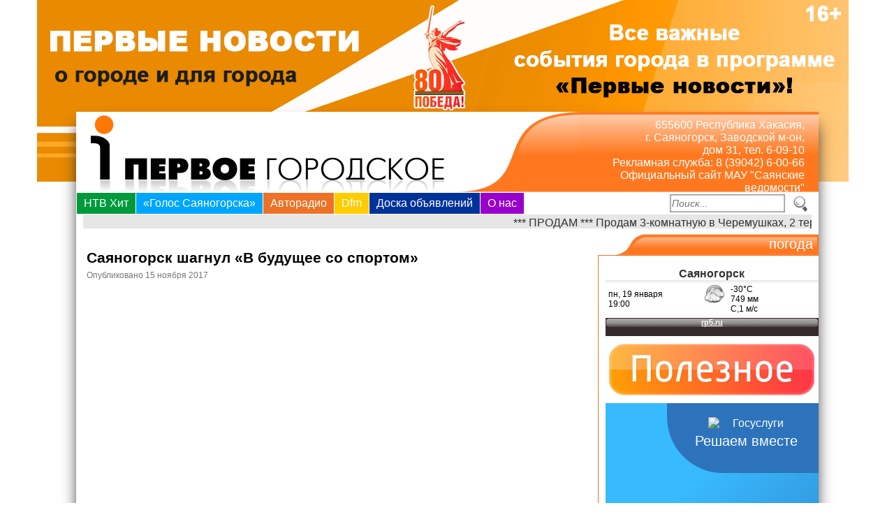

--- FILE ---
content_type: text/html; charset=UTF-8
request_url: https://first-city.ru/news/sayanogorsk-shagnul-v-budushhee-so-sportom-53449/
body_size: 11575
content:
<!DOCTYPE html>
<html lang="ru-RU">
<head>
<meta name="yandex-verification" content="75e2f5c18340b501" />
<meta charset="UTF-8" />
<title>Саяногорск шагнул «В будущее со спортом» | ПЕРВОЕ ГОРОДСКОЕ</title>
<link rel="profile" href="http://gmpg.org/xfn/11" />
<link rel="stylesheet" type="text/css" media="all" href="https://first-city.ru/wp-content/themes/firstcity-last/style.css" />
<link rel="pingback" href="https://first-city.ru/xmlrpc.php" />
<link href="//cdn.rawgit.com/noelboss/featherlight/1.7.13/release/featherlight.min.css" type="text/css" rel="stylesheet" /><link rel="shortcut icon" type="image/ico" href="/wp-content/themes/firstcity-last/favicon.ico" />
<script type='text/javascript' src='https://hosted.muses.org/mrp.js?ver=1.6'></script>	
<script>
 var lastOpen;
 function collapsElement(id) {
 if ( document.getElementById(id).style.display != "none" ) {
 document.getElementById(id).style.display = 'none';
 }
 else {
  if(lastOpen !== undefined) {
   lastOpen.style.display = 'none';
  }
  lastOpen = document.getElementById(id);
  document.getElementById(id).style.display = '';
 }
 }
 </script>
<script src='https://www.google.com/recaptcha/api.js'></script>
<meta property="og:title" content="Саяногорск шагнул «В будущее со спортом»" />
<meta property="og:image" content="http://www.first-city.ru/wp-content/uploads/2017/11/Саяногорск-шагнул-«В-будущее-со-спортом».avi_000005972_cr.jpg" />	
<script type="text/javascript">/*отключаем кипирование текста*/
function disableSelection(target){
if (typeof target.onselectstart!="undefined")
    target.onselectstart=function(){return false}
else if (typeof target.style.MozUserSelect!="undefined")
    target.style.MozUserSelect="none"
else
    target.onmousedown=function(){return false}
target.style.cursor = "default"
}
</script>
</head>

<body >
<!--a href="http://www.first-city.ru/reklamodatelyu/pervye-vesennie-skidki-na-razmeshhenie-reklamy/"--><div id="infa_r" class="hfeed">
<img src="https://first-city.ru/wp-content/uploads/2025/02/Баннер_сайт_80лет.png" alt="" id="rek">
	</div><!--/a-->
<div id="wrapper" class="hfeed">

	<div id="header">
        <a href="/"><div id="logo" style="display:inline-block"></div></a>
        <div id="header_middle"></div>
        <div id="header_left">
<div style="text-align:right;color:#fff;padding:10px 20px 0 0;">655600 Республика Хакасия, <br>г. Саяногорск, Заводской м-он, <br>дом 31, тел. 6-09-10

<br>Рекламная служба: 8 (39042) 6-00-66
<br>Официальный сайт МАУ "Саянские ведомости"</div>
</div>

	</div><!-- #header -->
		<div id="menu">

			<div id="main_menu" role="navigation">
			   
				<div class="skip-link screen-reader-text"><a href="#content" title="Skip to content">Skip to content</a>
				</div>
				<div class="menu-header"><ul id="menu-first-city-new" class="menu"><li id="menu-item-44606" class="menu-item menu-item-type-post_type menu-item-object-page menu-item-has-children menu-item-44606"><a href="https://first-city.ru/ntv/">НТВ Хит</a>
<ul class="sub-menu">
	<li id="menu-item-44601" class="menu-item menu-item-type-custom menu-item-object-custom menu-item-home menu-item-44601"><a href="http://first-city.ru/">Первые новости</a></li>
	<li id="menu-item-44609" class="menu-item menu-item-type-post_type menu-item-object-page menu-item-44609"><a href="https://first-city.ru/ntv/programma-4-vlast/">«Четвёртая Власть»</a></li>
	<li id="menu-item-44610" class="menu-item menu-item-type-post_type menu-item-object-page menu-item-44610"><a href="https://first-city.ru/ntv/geroj-asfalta/">«Герой асфальта»</a></li>
	<li id="menu-item-46246" class="menu-item menu-item-type-post_type menu-item-object-page menu-item-46246"><a href="https://first-city.ru/ntv/zhizn-i-zdorove/">Жизнь и здоровье</a></li>
	<li id="menu-item-44611" class="menu-item menu-item-type-custom menu-item-object-custom menu-item-44611"><a href="/news/date/2020/">Архив новостей</a></li>
</ul>
</li>
<li id="menu-item-59376" class="menu-item menu-item-type-post_type menu-item-object-page menu-item-59376"><a href="https://first-city.ru/golos-sayanogorska/">«Голос Саяногорска»</a></li>
<li id="menu-item-44604" class="menu-item menu-item-type-post_type menu-item-object-page menu-item-has-children menu-item-44604"><a href="https://first-city.ru/radio/avtoradio/">Авторадио</a>
<ul class="sub-menu">
	<li id="menu-item-63537" class="menu-item menu-item-type-post_type menu-item-object-page menu-item-63537"><a href="https://first-city.ru/radio/avtoradio/slushat-avtoradio-sayanogorsk-on-line/">Слушать on-line Авторадио в Саяногорске</a></li>
	<li id="menu-item-47069" class="menu-item menu-item-type-post_type menu-item-object-page menu-item-47069"><a href="https://first-city.ru/radio/avtoradio/novosti-na-avtoradio/">Новости на Авторадио</a></li>
	<li id="menu-item-47070" class="menu-item menu-item-type-post_type menu-item-object-page menu-item-47070"><a href="https://first-city.ru/radio/avtoradio/muzhskoj-klub-na-avtoradio/">«Мужской клуб» на Авторадио</a></li>
	<li id="menu-item-47071" class="menu-item menu-item-type-post_type menu-item-object-page menu-item-47071"><a href="https://first-city.ru/radio/avtoradio/repost-na-avtoradio/">Репост на Авторадио</a></li>
</ul>
</li>
<li id="menu-item-44603" class="menu-item menu-item-type-post_type menu-item-object-page menu-item-has-children menu-item-44603"><a href="https://first-city.ru/radio/dfm/">Dfm</a>
<ul class="sub-menu">
	<li id="menu-item-47038" class="menu-item menu-item-type-post_type menu-item-object-page menu-item-47038"><a href="https://first-city.ru/radio/dfm/goroskop-na-dfm/">Гороскоп на DFM</a></li>
	<li id="menu-item-47047" class="menu-item menu-item-type-post_type menu-item-object-page menu-item-47047"><a href="https://first-city.ru/radio/dfm/prognoz-pogody-na-dfm/">Прогноз погоды на DFM</a></li>
	<li id="menu-item-47046" class="menu-item menu-item-type-post_type menu-item-object-page menu-item-47046"><a href="https://first-city.ru/radio/dfm/repost-na-dfm/">Репост на DFM</a></li>
</ul>
</li>
<li id="menu-item-44615" class="menu-item menu-item-type-post_type menu-item-object-page menu-item-has-children menu-item-44615"><a href="https://first-city.ru/doska-obyavlenij/">Доска объявлений</a>
<ul class="sub-menu">
	<li id="menu-item-54020" class="menu-item menu-item-type-post_type menu-item-object-page menu-item-54020"><a href="https://first-city.ru/doska-obyavlenij/prajs-na-razmeshhenie-obyavlenij-v-begushhuyu-stroku/">Прайс на размещение объявлений в бегущую строку</a></li>
	<li id="menu-item-47405" class="menu-item menu-item-type-post_type menu-item-object-page menu-item-47405"><a href="https://first-city.ru/doska-obyavlenij/podat-obyavlenie-v-beguschuyu-stroku-na-tnt-ntv-rentv/">Подать объявление в бегущую строку</a></li>
	<li id="menu-item-72283" class="menu-item menu-item-type-post_type menu-item-object-page menu-item-72283"><a href="https://first-city.ru/podat-obyavlenie-v-teletekst/">Подать объявление в ТЕЛЕТЕКСТ</a></li>
</ul>
</li>
<li id="menu-item-44614" class="menu-item menu-item-type-post_type menu-item-object-page menu-item-has-children menu-item-44614"><a href="https://first-city.ru/about/">О нас</a>
<ul class="sub-menu">
	<li id="menu-item-85623" class="menu-item menu-item-type-post_type menu-item-object-page menu-item-85623"><a href="https://first-city.ru/about/vakansii/">Вакансии</a></li>
	<li id="menu-item-83769" class="menu-item menu-item-type-post_type menu-item-object-page menu-item-83769"><a href="https://first-city.ru/podpiska/">Подписка</a></li>
	<li id="menu-item-83763" class="menu-item menu-item-type-post_type menu-item-object-page menu-item-83763"><a href="https://first-city.ru/dokumenty/">Документы</a></li>
	<li id="menu-item-44617" class="menu-item menu-item-type-post_type menu-item-object-page menu-item-44617"><a href="https://first-city.ru/about/kontakty/">Контакты</a></li>
</ul>
</li>
</ul></div>			</div><!-- #main_menu -->
<div class="search-form">
	<form action="/">
		<input type="search" class="search-field" placeholder="Поиск..." value="" name="s" />
	        <button type="submit" class="search-submit"></button>
	</form>
</div>	
		</div><!-- #menu -->


<div id="mark">
 <div id="line">
   <a href="/?page_id=572"><!--scrolldelay="30" scrollamount="4"    onMouseover="SetScrollamount='0'" onMouseout="SetScrollamount='2'"-->
<marquee direction="left"  onMouseover="this.scrollAmount=0" onMouseout="this.scrollAmount=3" style="color: #333; font-size: 16px; "> 
    <nobr>
 *** ПРОДАМ ***  Продам 3-комнатную в Черемушках, 2 терраса (72 дом), 2 этаж, балкон. Т. 8-923-390-2783 ............  *** РАЗНОЕ ***  В ритуальную службу "Ангел" требуются работники (с водительским удостоверением), официальное трудоустройство. Т.8-950-966-9477 ............ При исполнении служебного долга погиб наш земляк Карлов Василий Анатольевич 17.02.1984 г.р. Прощание с Защитником Отечества состоится 16.01.2026г. с 14:00 до 14:30 в ритуальном зале "Ритуал сервис" ИП Гордеев. Похоронят Героя на Аллее Героев (кладбище Новоенисейки). ............ В Саяногорскую МБ срочно требуются главный бухгалтер (з/плата не менее 100тыс. руб), врач-анестезиолог-реаниматолог (з/плата не менее 120тыс. руб). Обращаться по тел. 8 (390 42) 6-42-25 (отдел кадров). ............ 
   
	</nobr>
</marquee>

   </a>
<!--БЕГУЩАЯ СТРОКА -->
 </div>
</div>
	<div id="main">
		<div id="container">
			<div id="content" role="main">

			

				<div id="nav-above" class="navigation">
					<div class="nav-previous"><a href="https://first-city.ru/news/sayanogorskaya-molodezh-voshla-v-komandu-xakasii-53442/" rel="prev"><span class="meta-nav">&larr;</span> Саяногорская молодежь вошла в «Команду Хакасии»</a></div>
					<div class="nav-next"><a href="https://first-city.ru/news/kompaniya-strojlajn-preobrazila-sayano-shushenskuyu-ges-53451/" rel="next">Компания «Стройлайн» преобразила Саяно-Шушенскую ГЭС <span class="meta-nav">&rarr;</span></a></div>
				</div><!-- #nav-above -->

				<div id="post-loopsingle" >
					<h1 class="entry-title">Саяногорск шагнул «В будущее со спортом»</h1>

					<div class="entry-meta">
						<span class="">Опубликовано</span> 15 ноября 2017 					</div><!-- .entry-meta -->

					<div class="entry-content">
						<p><iframe style="margin: 20px auto;" src="https://www.youtube.com/embed/OaqXdeQyO8w?rel=0" width="560" height="315" frameborder="0" allowfullscreen="allowfullscreen"></iframe><br />
В Саяногорске завершилась реализация проекта «В будущее со спортом», который в рамках Президентского гранта еще в августе выиграла федерация футбола Саяногорска. Это была целая серия соревнований по мини-футболу среди школьников. И сегодня стали известны их результаты.<br />
В соревнованиях, в рамках саяногорского проекта «В будущее со спортом», приняло участие 44 команды и более 500 юных футболистов со всей республики.  Игры проводились в пяти возрастных группах. И в трех из них, саяногорцы в призовых тройках. Так команда «Клай 2008» заняла 1 место в средней детской группе 2008-9 годов рождения, а лучшими игроками были признаны вратарь Алексей Заболотный и нападающий &#8212; Артем Афанасьев. Среди мальчишек 9-10 лет еще одна саяногорская команда «Борус-1» завоевала серебро, уступил минусинскому «Олимпику 2». Вратарь «Боруса» Максим Дергунов получил звание лучшего на турнире. В младшей подростковой группе победу вновь  одержали саяногорские футболисты – команда «Борус 2003». А ее нападающий Артем Алехин получил  по итогам соревнований персональную награду.   </p>
Поделиться: 						
				<script src="//yastatic.net/es5-shims/0.0.2/es5-shims.min.js"></script>
<script src="//yastatic.net/share2/share.js"></script>
						
<div class="ya-share2" data-services="vkontakte,odnoklassniki,viber,telegram" data-counter=""></div><br/><br class="clear"/>						
						
											</div><!-- .entry-content -->


					<div class="entry-utility">
						This entry was posted in <a href="https://first-city.ru/news/category/news/" rel="category tag">Главное</a>, <a href="https://first-city.ru/news/category/sport/" rel="category tag">Спорт</a> and tagged <a href="https://first-city.ru/news/tag/sport/" rel="tag">Спорт</a>. Bookmark the <a href="https://first-city.ru/news/sayanogorsk-shagnul-v-budushhee-so-sportom-53449/" title="Permalink to Саяногорск шагнул «В будущее со спортом»" rel="bookmark">permalink</a>.											</div><!-- .entry-utility -->
				</div><!-- #post-## -->

				<div id="nav-below" class="navigation">
					<div class="nav-previous"><a href="https://first-city.ru/news/sayanogorskaya-molodezh-voshla-v-komandu-xakasii-53442/" rel="prev"><span class="meta-nav">&larr;</span> Саяногорская молодежь вошла в «Команду Хакасии»</a></div>
					<div class="nav-next"><a href="https://first-city.ru/news/kompaniya-strojlajn-preobrazila-sayano-shushenskuyu-ges-53451/" rel="next">Компания «Стройлайн» преобразила Саяно-Шушенскую ГЭС <span class="meta-nav">&rarr;</span></a></div>
				</div><!-- #nav-below -->

				
			<div id="comments">
  <h3 class="comments-caption"><a name="comments">Комментарии читателей статьи "Саяногорск шагнул «В будущее со спортом»":</a></h3>
          <ul class="list">
        <li>Оставьте первый комментарий:</li>
      </ul>
     
  	<div id="respond" class="comment-respond">
		<h3 id="reply-title" class="comment-reply-title">Добавить комментарий <small><a rel="nofollow" id="cancel-comment-reply-link" href="/news/sayanogorsk-shagnul-v-budushhee-so-sportom-53449/#respond" style="display:none;">Отменить ответ</a></small></h3><form action="https://first-city.ru/wp-comments-post.php" method="post" id="commentform" class="comment-form"><p class="comment-notes"><span id="email-notes">Ваш адрес email не будет опубликован.</span> <span class="required-field-message">Обязательные поля помечены <span class="required">*</span></span></p><p class="comment-form-comment"><label for="comment">Комментарий</label><textarea id="comment" name="comment" class="comment-form" cols="45" rows="8" aria-required="true" placeholder="Текст сообщения..."></textarea></p><p class="comment-form-author"><label for="author">Имя<span class="required">*</span></label><input type="text" id="author" name="author" class="author" value="" placeholder="" pattern="[A-Za-zА-Яа-я]{3,}" maxlength="30" autocomplete="on" tabindex="1" required></p>
<p class="comment-form-email"><label for="email">Email<span class="required">*</span></label><input type="email" id="email" name="email" class="email" value="" placeholder="example@example.com" maxlength="30" autocomplete="on" tabindex="2" required></p>
<div class="gglcptch gglcptch_v2"><div id="gglcptch_recaptcha_4152744724" class="gglcptch_recaptcha"></div>
				<noscript>
					<div style="width: 302px;">
						<div style="width: 302px; height: 422px; position: relative;">
							<div style="width: 302px; height: 422px; position: absolute;">
								<iframe src="https://www.google.com/recaptcha/api/fallback?k=6LfLGBEUAAAAAPdENtCa7Yird94Q4WQqzpCQRezk" frameborder="0" scrolling="no" style="width: 302px; height:422px; border-style: none;"></iframe>
							</div>
						</div>
						<div style="border-style: none; bottom: 12px; left: 25px; margin: 0px; padding: 0px; right: 25px; background: #f9f9f9; border: 1px solid #c1c1c1; border-radius: 3px; height: 60px; width: 300px;">
							<input type="hidden" id="g-recaptcha-response" name="g-recaptcha-response" class="g-recaptcha-response" style="width: 250px !important; height: 40px !important; border: 1px solid #c1c1c1 !important; margin: 10px 25px !important; padding: 0px !important; resize: none !important;">
						</div>
					</div>
				</noscript></div><p class="form-submit"><input name="submit" type="submit" id="submit" class="submit" value="Отправить" /> <input type='hidden' name='comment_post_ID' value='53449' id='comment_post_ID' />
<input type='hidden' name='comment_parent' id='comment_parent' value='0' />
</p><p style="display: none;"><input type="hidden" id="akismet_comment_nonce" name="akismet_comment_nonce" value="b057d7b6a6" /></p><p style="display: none !important;" class="akismet-fields-container" data-prefix="ak_"><label>&#916;<textarea name="ak_hp_textarea" cols="45" rows="8" maxlength="100"></textarea></label><input type="hidden" id="ak_js_1" name="ak_js" value="153"/><script>document.getElementById( "ak_js_1" ).setAttribute( "value", ( new Date() ).getTime() );</script></p></form>	</div><!-- #respond -->
	  </div><!-- #comments -->


			</div><!-- #content -->
		</div><!-- #container -->

<div class="content_right">
      <div class="head_block" id="pogoda"><h2>погода</h2></div>
<div class="content_right_wrap">
      <div class="block" style="text-align:center;padding-left:10px;">
	  <!--a href="https://clck.yandex.ru/redir/dtype=stred/pid=7/cid=1228/*https://pogoda.yandex.ru/sayanogorsk" target="_blank"><img src="//info.weather.yandex.net/sayanogorsk/2.ru.png?domain=ru" border="0" alt="Яндекс.Погода"/><img width="1" height="1" src="https://clck.yandex.ru/click/dtype=stred/pid=7/cid=1227/*https://img.yandex.ru/i/pix.gif" alt="" border="0"/></a-->
	
<!-- Gismeteo informer START -->
<table cellpadding=0 cellspacing=0 width=300 style="border:solid 1px #362b2b;font-family:Arial;font-size:12px;>
<tr><td>
<table width=100% cellpadding=0 cellspacing=0>
<tr>
<td style="background-color:#2e2424; color:#ffffff;"><b>Саяногорск</b></a></td>
</tr>
</table>
</td>
</tr>
<tr>
<td valign=top style="padding:0;">
<iframe src="https://rp5.ru/htmla.php?id=7329&lang=ru&um=00000&bg=%23ffffff&ft=%23ffffff&fc=%23362b2b&c=%23000000&f=Arial&s=12&sc=1" width=100% height=80 frameborder=0 scrolling=no style="margin:0;"></iframe>
</td>
</tr>
</table>
<!-- Gismeteo informer END -->
<a href="/poleznoe/"><img src="/wp-content/uploads/2022/02/кнопка-полезное-2.jpg" alt="Полезная информация"/></a>
		  <script src='https://pos.gosuslugi.ru/bin/script.min.js'></script> 
<style>
#js-show-iframe-wrapper{position:relative;display:flex;align-items:center;justify-content:center;width:100%;min-width:293px;max-width:100%;background:linear-gradient(138.4deg,#38bafe 26.49%,#2d73bc 79.45%);color:#fff;cursor:pointer}#js-show-iframe-wrapper .pos-banner-fluid *{box-sizing:border-box}#js-show-iframe-wrapper .pos-banner-fluid .pos-banner-btn_2{display:block;width:240px;min-height:56px;font-size:18px;line-height:24px;cursor:pointer;background:#0d4cd3;color:#fff;border:none;border-radius:8px;outline:0}#js-show-iframe-wrapper .pos-banner-fluid .pos-banner-btn_2:hover{background:#1d5deb}#js-show-iframe-wrapper .pos-banner-fluid .pos-banner-btn_2:focus{background:#2a63ad}#js-show-iframe-wrapper .pos-banner-fluid .pos-banner-btn_2:active{background:#2a63ad}@-webkit-keyframes fadeInFromNone{0%{display:none;opacity:0}1%{display:block;opacity:0}100%{display:block;opacity:1}}@keyframes fadeInFromNone{0%{display:none;opacity:0}1%{display:block;opacity:0}100%{display:block;opacity:1}}@font-face{font-family:LatoWebLight;src:url(https://pos.gosuslugi.ru/bin/fonts/Lato/fonts/Lato-Light.woff2) format("woff2"),url(https://pos.gosuslugi.ru/bin/fonts/Lato/fonts/Lato-Light.woff) format("woff"),url(https://pos.gosuslugi.ru/bin/fonts/Lato/fonts/Lato-Light.ttf) format("truetype");font-style:normal;font-weight:400}@font-face{font-family:LatoWeb;src:url(https://pos.gosuslugi.ru/bin/fonts/Lato/fonts/Lato-Regular.woff2) format("woff2"),url(https://pos.gosuslugi.ru/bin/fonts/Lato/fonts/Lato-Regular.woff) format("woff"),url(https://pos.gosuslugi.ru/bin/fonts/Lato/fonts/Lato-Regular.ttf) format("truetype");font-style:normal;font-weight:400}@font-face{font-family:LatoWebBold;src:url(https://pos.gosuslugi.ru/bin/fonts/Lato/fonts/Lato-Bold.woff2) format("woff2"),url(https://pos.gosuslugi.ru/bin/fonts/Lato/fonts/Lato-Bold.woff) format("woff"),url(https://pos.gosuslugi.ru/bin/fonts/Lato/fonts/Lato-Bold.ttf) format("truetype");font-style:normal;font-weight:400}@font-face{font-family:RobotoWebLight;src:url(https://pos.gosuslugi.ru/bin/fonts/Roboto/Roboto-Light.woff2) format("woff2"),url(https://pos.gosuslugi.ru/bin/fonts/Roboto/Roboto-Light.woff) format("woff"),url(https://pos.gosuslugi.ru/bin/fonts/Roboto/Roboto-Light.ttf) format("truetype");font-style:normal;font-weight:400}@font-face{font-family:RobotoWebRegular;src:url(https://pos.gosuslugi.ru/bin/fonts/Roboto/Roboto-Regular.woff2) format("woff2"),url(https://pos.gosuslugi.ru/bin/fonts/Roboto/Roboto-Regular.woff) format("woff"),url(https://pos.gosuslugi.ru/bin/fonts/Roboto/Roboto-Regular.ttf) format("truetype");font-style:normal;font-weight:400}@font-face{font-family:RobotoWebBold;src:url(https://pos.gosuslugi.ru/bin/fonts/Roboto/Roboto-Bold.woff2) format("woff2"),url(https://pos.gosuslugi.ru/bin/fonts/Roboto/Roboto-Bold.woff) format("woff"),url(https://pos.gosuslugi.ru/bin/fonts/Roboto/Roboto-Bold.ttf) format("truetype");font-style:normal;font-weight:400}@font-face{font-family:ScadaWebRegular;src:url(https://pos.gosuslugi.ru/bin/fonts/Scada/Scada-Regular.woff2) format("woff2"),url(https://pos.gosuslugi.ru/bin/fonts/Scada/Scada-Regular.woff) format("woff"),url(https://pos.gosuslugi.ru/bin/fonts/Scada/Scada-Regular.ttf) format("truetype");font-style:normal;font-weight:400}@font-face{font-family:ScadaWebBold;src:url(https://pos.gosuslugi.ru/bin/fonts/Scada/Scada-Bold.woff2) format("woff2"),url(https://pos.gosuslugi.ru/bin/fonts/Scada/Scada-Bold.woff) format("woff"),url(https://pos.gosuslugi.ru/bin/fonts/Scada/Scada-Bold.ttf) format("truetype");font-style:normal;font-weight:400}@font-face{font-family:Geometria;src:url(https://pos.gosuslugi.ru/bin/fonts/Geometria/Geometria.eot);src:url(https://pos.gosuslugi.ru/bin/fonts/Geometria/Geometria.eot?#iefix) format("embedded-opentype"),url(https://pos.gosuslugi.ru/bin/fonts/Geometria/Geometria.woff) format("woff"),url(https://pos.gosuslugi.ru/bin/fonts/Geometria/Geometria.ttf) format("truetype");font-weight:400;font-style:normal}@font-face{font-family:Geometria-ExtraBold;src:url(https://pos.gosuslugi.ru/bin/fonts/Geometria/Geometria-ExtraBold.eot);src:url(https://pos.gosuslugi.ru/bin/fonts/Geometria/Geometria-ExtraBold.eot?#iefix) format("embedded-opentype"),url(https://pos.gosuslugi.ru/bin/fonts/Geometria/Geometria-ExtraBold.woff) format("woff"),url(https://pos.gosuslugi.ru/bin/fonts/Geometria/Geometria-ExtraBold.ttf) format("truetype");font-weight:900;font-style:normal}
</style>

<style>
#js-show-iframe-wrapper .bf-2{position:relative;display:grid;grid-template-columns:var(--pos-banner-fluid-2__grid-template-columns);grid-template-rows:var(--pos-banner-fluid-2__grid-template-rows);width:100%;max-width:1060px;font-family:LatoWeb,sans-serif;box-sizing:border-box}#js-show-iframe-wrapper .bf-2__decor{grid-column:var(--pos-banner-fluid-2__decor-grid-column);grid-row:var(--pos-banner-fluid-2__decor-grid-row);padding:var(--pos-banner-fluid-2__decor-padding);background:var(--pos-banner-fluid-2__bg-url) var(--pos-banner-fluid-2__bg-position) no-repeat;background-size:var(--pos-banner-fluid-2__bg-size)}#js-show-iframe-wrapper .bf-2__logo-wrap{position:absolute;top:var(--pos-banner-fluid-2__logo-wrap-top);bottom:var(--pos-banner-fluid-2__logo-wrap-bottom);right:0;display:flex;flex-direction:column;align-items:flex-end;padding:var(--pos-banner-fluid-2__logo-wrap-padding);background:#2d73bc;border-radius:var(--pos-banner-fluid-2__logo-wrap-border-radius)}#js-show-iframe-wrapper .bf-2__logo{width:128px}#js-show-iframe-wrapper .bf-2__slogan{font-family:LatoWebBold,sans-serif;font-size:var(--pos-banner-fluid-2__slogan-font-size);line-height:var(--pos-banner-fluid-2__slogan-line-height);color:#fff}#js-show-iframe-wrapper .bf-2__content{padding:var(--pos-banner-fluid-2__content-padding)}#js-show-iframe-wrapper .bf-2__description{display:flex;flex-direction:column;margin-bottom:24px}#js-show-iframe-wrapper .bf-2__text{margin-bottom:12px;font-size:24px;line-height:32px;font-family:LatoWebBold,sans-serif;color:#fff}#js-show-iframe-wrapper .bf-2__text_small{margin-bottom:0;font-size:16px;line-height:24px;font-family:LatoWeb,sans-serif}#js-show-iframe-wrapper .bf-2__btn-wrap{display:flex;align-items:center;justify-content:center}
</style >
<div id='js-show-iframe-wrapper'>
  <div class='pos-banner-fluid bf-2'>

    <div class='bf-2__decor'>
      <div class='bf-2__logo-wrap'>
        <img
          class='bf-2__logo'
          src='https://pos.gosuslugi.ru/bin/banner-fluid/gosuslugi-logo.svg'
          alt='Госуслуги'
        />
        <div class='bf-2__slogan'>Решаем вместе</div >
      </div >
    </div >
    <div class='bf-2__content'>

      <div class='bf-2__description'>
          <span class='bf-2__text'>
            Не убран мусор, яма на дороге, не горит фонарь?
          </span >
        <span class='bf-2__text bf-2__text_small'>
            Столкнулись с проблемой&nbsp;— сообщите о ней!
          </span >
      </div >

      <div class='bf-2__btn-wrap'>
        <!-- pos-banner-btn_2 не удалять; другие классы не добавлять -->
        <button
          class='pos-banner-btn_2'
          type='button'
        >Сообщить о проблеме
        </button >
      </div >

    </div >

  </div >
</div >
<script>

(function(){
"use strict";function ownKeys(e,t){var o=Object.keys(e);if(Object.getOwnPropertySymbols){var n=Object.getOwnPropertySymbols(e);if(t)n=n.filter(function(t){return Object.getOwnPropertyDescriptor(e,t).enumerable});o.push.apply(o,n)}return o}function _objectSpread(e){for(var t=1;t<arguments.length;t++){var o=null!=arguments[t]?arguments[t]:{};if(t%2)ownKeys(Object(o),true).forEach(function(t){_defineProperty(e,t,o[t])});else if(Object.getOwnPropertyDescriptors)Object.defineProperties(e,Object.getOwnPropertyDescriptors(o));else ownKeys(Object(o)).forEach(function(t){Object.defineProperty(e,t,Object.getOwnPropertyDescriptor(o,t))})}return e}function _defineProperty(e,t,o){if(t in e)Object.defineProperty(e,t,{value:o,enumerable:true,configurable:true,writable:true});else e[t]=o;return e}var POS_PREFIX_2="--pos-banner-fluid-2__",posOptionsInitial={"grid-template-columns":"100%","grid-template-rows":"310px auto","decor-grid-column":"initial","decor-grid-row":"initial","decor-padding":"30px 30px 0 30px","bg-url":"url('https://pos.gosuslugi.ru/bin/banner-fluid/2/banner-fluid-bg-2-small.svg')","bg-position":"calc(10% + 64px) calc(100% - 20px)","bg-size":"cover","content-padding":"0 30px 30px 30px","slogan-font-size":"20px","slogan-line-height":"32px","logo-wrap-padding":"20px 30px 30px 40px","logo-wrap-top":"0","logo-wrap-bottom":"initial","logo-wrap-border-radius":"0 0 0 80px"},setStyles=function(e,t){Object.keys(e).forEach(function(o){t.style.setProperty(POS_PREFIX_2+o,e[o])})},removeStyles=function(e,t){Object.keys(e).forEach(function(e){t.style.removeProperty(POS_PREFIX_2+e)})};function changePosBannerOnResize(){var e=document.documentElement,t=_objectSpread({},posOptionsInitial),o=document.getElementById("js-show-iframe-wrapper"),n=o?o.offsetWidth:document.body.offsetWidth;if(n>405)t["slogan-font-size"]="24px",t["logo-wrap-padding"]="30px 50px 30px 70px";if(n>500)t["grid-template-columns"]="min-content 1fr",t["grid-template-rows"]="100%",t["decor-grid-column"]="2",t["decor-grid-row"]="1",t["decor-padding"]="30px 30px 30px 0",t["content-padding"]="30px",t["bg-position"]="0% calc(100% - 70px)",t["logo-wrap-padding"]="30px 30px 24px 40px",t["logo-wrap-top"]="initial",t["logo-wrap-bottom"]="0",t["logo-wrap-border-radius"]="80px 0 0 0";if(n>585)t["bg-position"]="0% calc(100% - 6px)";if(n>800)t["bg-url"]="url('https://pos.gosuslugi.ru/bin/banner-fluid/2/banner-fluid-bg-2.svg')",t["bg-position"]="0% center";if(n>1020)t["slogan-font-size"]="32px",t["line-height"]="40px",t["logo-wrap-padding"]="30px 30px 24px 50px";setStyles(t,e)}changePosBannerOnResize(),window.addEventListener("resize",changePosBannerOnResize),window.onunload=function(){var e=document.documentElement;window.removeEventListener("resize",changePosBannerOnResize),removeStyles(posOptionsInitial,e)};
})()
</script>
 <script>Widget("https://pos.gosuslugi.ru/form", 348990)</script>


<a href="/golos-sayanogorska/"><img src="/wp-content/uploads/2019/01/кнопка-2.png" alt="ЗАДАЙ ВОПРОС"/></a>
<a href="/radio/slushat-radio-on-line-v-sayanogorske/"><img src="/wp-content/uploads/2019/11/кнопка-радио.png" alt=""/></a>
	  </div>           <div class="head_block"><h2>мы в соцсетях</h2></div>
<div class="block" style="height:60px">
<div class="sponsorslist">
    <ul class="sponsors" >
 	<!--li><a href="https://www.instagram.com/first_city_tv8" rel="nofollow" target="_blank"><img src="/wp-content/uploads/2019/02/инстаграм.png" alt=""  /></a></li-->
	<li><a href="https://vk.com/pgsayan" rel="nofollow" target="_blank"><img src="/wp-content/uploads/2019/02/вконтакте.png" alt=""  /></a></li>     
	<li><a href="https://ok.ru/firstcity" rel="nofollow" target="_blank"><img src="/wp-content/uploads/2019/02/-e1549447649371.png" alt=""  /></a></li>
	<li><a href="https://www.youtube.com/channel/UCCe0G9g1DTFw1WpaIcBFozg" rel="nofollow" target="_blank"><img src="/wp-content/uploads/2019/02/ютьюб.jpg"  alt=""  ></a></li>
    <!--li><a href="https://www.facebook.com/groups/znachimyelyudy/" rel="nofollow" target="_blank"><img src="/wp-content/uploads/2019/02/фейсбук.png" alt=""  /></a></li-->

    </ul>       
   </div><!--/sponsorslist-->
</div><!--/block -->

      <div class="head_block" ><h2>наши партнеры</h2></div>
<div class="block">
<div class="sponsorslist">
    <ul class="sponsors" >

	<li><a href="http://dfm.ru/" rel="nofollow" target="_blank"><img src="/wp-content/uploads/img/tv//dfm.gif"  alt="DFM"  ></a></li>
    <li><a href="http://www.avtoradio.ru" rel="nofollow" target="_blank"><img src="/wp-content/themes/firstcity-last/images/ar88x31new.gif" alt="Авторадио"  /></a></li>
    <li><a href="http://www.sayanogorsk.info/" rel="nofollow" target="_blank"><img src="/wp-content/themes/firstcity-last/images/sayanogorsk_info.gif" alt=""  /></a></li>
    <li><a href="http://sayan-adm.ru/" rel="nofollow" target="_blank"><img src="/wp-content/themes/firstcity-last/images/mo.gif" alt="Официальный сайт муниципального образования г.Саяногорск"  /></a></li>
    <li><a href="http://www.sreda-info.ru/" rel="nofollow" target="_blank"><img src="/wp-content/uploads/img/tv//logo_sreda.jpg"  alt="Tvoya Sreda" ></a></li>
	<li><a href="http://gazeta-curier.ru/" rel="nofollow" target="_blank"><img src="/wp-content/uploads/2009/01/logo.png"  alt="Курьер" ></a></li>
    <li><a href="http://www.rusradio.ru/" rel="nofollow" target="_blank"><img src="/wp-content/uploads/2009/01/Logo_RR2.png"  alt="Русское радио"  ></a></li>
    <li><a href="http://www.саянскиеведомости.рф/" rel="nofollow" target="_blank"><img src="/wp-content/themes/firstcity-last/images/sv.gif" alt="Газета Саянские ведомости"  /></a></li>
    </ul>       
   </div><!--/sponsorslist-->
</div><!--/block -->
<p class="clear">&nbsp;</p>
	<div class="clear" style="margin:10px"><a href="https://first-city.ru/wp-login.php">Войти</a></div>			
</div> <!--end content_right_wrap-->					
</div><!--end content_right--><div id="footer">
<div>
<p>Официальный сайт МАУ "САЯНСКИЕ ВЕДОМОСТИ"</p>
<p><a href="http://www.first-city.ru/dokumenty/">Документация</a></p>

</div>	
<div><p>Все права защищены © 2023</p>
<p>При полном или частичном использовании материалов в Интернете гиперссылка на сайт Первое городского телевидения обязательна.</p>
<!--LiveInternet counter--><script type="text/javascript"><!--
document.write("<a href='http://www.liveinternet.ru/click' "+
"target=_blank><img src='http://counter.yadro.ru/hit?t18.6;r"+
escape(document.referrer)+((typeof(screen)=="undefined")?"":
";s"+screen.width+"*"+screen.height+"*"+(screen.colorDepth?
screen.colorDepth:screen.pixelDepth))+";u"+escape(document.URL)+
";"+Math.random()+
"' alt='' title='LiveInternet: показано число просмотров за 24"+
" часа, посетителей за 24 часа и за сегодня' "+
"border=0 width=88 height=31><\/a>")//--></script><!--/LiveInternet-->
	<!--script type="text/javascript">/*отключаем кипирование текста*/
disableSelection(document.body)
</script-->
<script type="speculationrules">
{"prefetch":[{"source":"document","where":{"and":[{"href_matches":"\/*"},{"not":{"href_matches":["\/wp-*.php","\/wp-admin\/*","\/wp-content\/uploads\/*","\/wp-content\/*","\/wp-content\/plugins\/*","\/wp-content\/themes\/firstcity-last\/*","\/*\\?(.+)"]}},{"not":{"selector_matches":"a[rel~=\"nofollow\"]"}},{"not":{"selector_matches":".no-prefetch, .no-prefetch a"}}]},"eagerness":"conservative"}]}
</script>
<link rel='stylesheet' id='gglcptch-css' href='https://first-city.ru/wp-content/plugins/google-captcha/css/gglcptch.css?ver=1.79' type='text/css' media='all' />
<script type="text/javascript" src="https://first-city.ru/wp-includes/js/comment-reply.min.js?ver=6.8.3" id="comment-reply-js" async="async" data-wp-strategy="async"></script>
<script defer type="text/javascript" src="https://first-city.ru/wp-content/plugins/akismet/_inc/akismet-frontend.js?ver=1762973221" id="akismet-frontend-js"></script>
<script type="text/javascript" src="https://first-city.ru/wp-includes/js/jquery/jquery.min.js?ver=3.7.1" id="jquery-core-js"></script>
<script type="text/javascript" src="https://first-city.ru/wp-includes/js/jquery/jquery-migrate.min.js?ver=3.4.1" id="jquery-migrate-js"></script>
<script type="text/javascript" data-cfasync="false" async="async" defer="defer" src="https://www.google.com/recaptcha/api.js?render=explicit&amp;ver=1.79" id="gglcptch_api-js"></script>
<script type="text/javascript" id="gglcptch_script-js-extra">
/* <![CDATA[ */
var gglcptch = {"options":{"version":"v2","sitekey":"6LfLGBEUAAAAAPdENtCa7Yird94Q4WQqzpCQRezk","error":"<strong>\u0412\u043d\u0438\u043c\u0430\u043d\u0438\u0435<\/strong>:&nbsp;\u0412 \u0442\u0435\u043a\u0443\u0449\u0435\u0439 \u0444\u043e\u0440\u043c\u0435 \u043d\u0430\u0439\u0434\u0435\u043d\u043e \u0431\u043e\u043b\u0435\u0435 \u043e\u0434\u043d\u043e\u0433\u043e \u0431\u043b\u043e\u043a\u0430 reCAPTCHA. \u041f\u043e\u0436\u0430\u043b\u0443\u0439\u0441\u0442\u0430, \u0443\u0434\u0430\u043b\u0438\u0442\u0435 \u0432\u0441\u0435 \u043b\u0438\u0448\u043d\u0438\u0435 \u0431\u043b\u043e\u043a\u0438 reCAPTCHA \u0434\u043b\u044f \u0434\u0430\u043b\u044c\u043d\u0435\u0439\u0448\u0435\u0439 \u043a\u043e\u0440\u0440\u0435\u043a\u0442\u043d\u043e\u0439 \u0440\u0430\u0431\u043e\u0442\u044b.","disable":0,"theme":"dark"},"vars":{"visibility":false}};
/* ]]> */
</script>
<script type="text/javascript" src="https://first-city.ru/wp-content/plugins/google-captcha/js/script.js?ver=1.79" id="gglcptch_script-js"></script>
</div>
	
</div><!--#footer-->
</div><!--#wrapper-->
 
<!-- Yandex.Metrika counter -->
<script type="text/javascript" >
   (function(m,e,t,r,i,k,a){m[i]=m[i]||function(){(m[i].a=m[i].a||[]).push(arguments)};
   m[i].l=1*new Date();k=e.createElement(t),a=e.getElementsByTagName(t)[0],k.async=1,k.src=r,a.parentNode.insertBefore(k,a)})
   (window, document, "script", "https://mc.yandex.ru/metrika/tag.js", "ym");

   ym(42004089, "init", {
        clickmap:true,
        trackLinks:true,
        accurateTrackBounce:true,
        webvisor:true
   });
</script>
<noscript><div><img src="https://mc.yandex.ru/watch/42004089" style="position:absolute; left:-9999px;" alt="" /></div></noscript>
<!-- /Yandex.Metrika counter -->

<script src="//code.jquery.com/jquery-latest.js"></script>
<script src="//cdn.rawgit.com/noelboss/featherlight/1.7.13/release/featherlight.min.js" type="text/javascript" charset="utf-8"></script>

</div>
</body>

</html>


--- FILE ---
content_type: text/html; charset=utf-8
request_url: https://www.google.com/recaptcha/api2/anchor?ar=1&k=6LfLGBEUAAAAAPdENtCa7Yird94Q4WQqzpCQRezk&co=aHR0cHM6Ly9maXJzdC1jaXR5LnJ1OjQ0Mw..&hl=en&v=PoyoqOPhxBO7pBk68S4YbpHZ&theme=dark&size=normal&anchor-ms=20000&execute-ms=30000&cb=6o5cg2794e9u
body_size: 49255
content:
<!DOCTYPE HTML><html dir="ltr" lang="en"><head><meta http-equiv="Content-Type" content="text/html; charset=UTF-8">
<meta http-equiv="X-UA-Compatible" content="IE=edge">
<title>reCAPTCHA</title>
<style type="text/css">
/* cyrillic-ext */
@font-face {
  font-family: 'Roboto';
  font-style: normal;
  font-weight: 400;
  font-stretch: 100%;
  src: url(//fonts.gstatic.com/s/roboto/v48/KFO7CnqEu92Fr1ME7kSn66aGLdTylUAMa3GUBHMdazTgWw.woff2) format('woff2');
  unicode-range: U+0460-052F, U+1C80-1C8A, U+20B4, U+2DE0-2DFF, U+A640-A69F, U+FE2E-FE2F;
}
/* cyrillic */
@font-face {
  font-family: 'Roboto';
  font-style: normal;
  font-weight: 400;
  font-stretch: 100%;
  src: url(//fonts.gstatic.com/s/roboto/v48/KFO7CnqEu92Fr1ME7kSn66aGLdTylUAMa3iUBHMdazTgWw.woff2) format('woff2');
  unicode-range: U+0301, U+0400-045F, U+0490-0491, U+04B0-04B1, U+2116;
}
/* greek-ext */
@font-face {
  font-family: 'Roboto';
  font-style: normal;
  font-weight: 400;
  font-stretch: 100%;
  src: url(//fonts.gstatic.com/s/roboto/v48/KFO7CnqEu92Fr1ME7kSn66aGLdTylUAMa3CUBHMdazTgWw.woff2) format('woff2');
  unicode-range: U+1F00-1FFF;
}
/* greek */
@font-face {
  font-family: 'Roboto';
  font-style: normal;
  font-weight: 400;
  font-stretch: 100%;
  src: url(//fonts.gstatic.com/s/roboto/v48/KFO7CnqEu92Fr1ME7kSn66aGLdTylUAMa3-UBHMdazTgWw.woff2) format('woff2');
  unicode-range: U+0370-0377, U+037A-037F, U+0384-038A, U+038C, U+038E-03A1, U+03A3-03FF;
}
/* math */
@font-face {
  font-family: 'Roboto';
  font-style: normal;
  font-weight: 400;
  font-stretch: 100%;
  src: url(//fonts.gstatic.com/s/roboto/v48/KFO7CnqEu92Fr1ME7kSn66aGLdTylUAMawCUBHMdazTgWw.woff2) format('woff2');
  unicode-range: U+0302-0303, U+0305, U+0307-0308, U+0310, U+0312, U+0315, U+031A, U+0326-0327, U+032C, U+032F-0330, U+0332-0333, U+0338, U+033A, U+0346, U+034D, U+0391-03A1, U+03A3-03A9, U+03B1-03C9, U+03D1, U+03D5-03D6, U+03F0-03F1, U+03F4-03F5, U+2016-2017, U+2034-2038, U+203C, U+2040, U+2043, U+2047, U+2050, U+2057, U+205F, U+2070-2071, U+2074-208E, U+2090-209C, U+20D0-20DC, U+20E1, U+20E5-20EF, U+2100-2112, U+2114-2115, U+2117-2121, U+2123-214F, U+2190, U+2192, U+2194-21AE, U+21B0-21E5, U+21F1-21F2, U+21F4-2211, U+2213-2214, U+2216-22FF, U+2308-230B, U+2310, U+2319, U+231C-2321, U+2336-237A, U+237C, U+2395, U+239B-23B7, U+23D0, U+23DC-23E1, U+2474-2475, U+25AF, U+25B3, U+25B7, U+25BD, U+25C1, U+25CA, U+25CC, U+25FB, U+266D-266F, U+27C0-27FF, U+2900-2AFF, U+2B0E-2B11, U+2B30-2B4C, U+2BFE, U+3030, U+FF5B, U+FF5D, U+1D400-1D7FF, U+1EE00-1EEFF;
}
/* symbols */
@font-face {
  font-family: 'Roboto';
  font-style: normal;
  font-weight: 400;
  font-stretch: 100%;
  src: url(//fonts.gstatic.com/s/roboto/v48/KFO7CnqEu92Fr1ME7kSn66aGLdTylUAMaxKUBHMdazTgWw.woff2) format('woff2');
  unicode-range: U+0001-000C, U+000E-001F, U+007F-009F, U+20DD-20E0, U+20E2-20E4, U+2150-218F, U+2190, U+2192, U+2194-2199, U+21AF, U+21E6-21F0, U+21F3, U+2218-2219, U+2299, U+22C4-22C6, U+2300-243F, U+2440-244A, U+2460-24FF, U+25A0-27BF, U+2800-28FF, U+2921-2922, U+2981, U+29BF, U+29EB, U+2B00-2BFF, U+4DC0-4DFF, U+FFF9-FFFB, U+10140-1018E, U+10190-1019C, U+101A0, U+101D0-101FD, U+102E0-102FB, U+10E60-10E7E, U+1D2C0-1D2D3, U+1D2E0-1D37F, U+1F000-1F0FF, U+1F100-1F1AD, U+1F1E6-1F1FF, U+1F30D-1F30F, U+1F315, U+1F31C, U+1F31E, U+1F320-1F32C, U+1F336, U+1F378, U+1F37D, U+1F382, U+1F393-1F39F, U+1F3A7-1F3A8, U+1F3AC-1F3AF, U+1F3C2, U+1F3C4-1F3C6, U+1F3CA-1F3CE, U+1F3D4-1F3E0, U+1F3ED, U+1F3F1-1F3F3, U+1F3F5-1F3F7, U+1F408, U+1F415, U+1F41F, U+1F426, U+1F43F, U+1F441-1F442, U+1F444, U+1F446-1F449, U+1F44C-1F44E, U+1F453, U+1F46A, U+1F47D, U+1F4A3, U+1F4B0, U+1F4B3, U+1F4B9, U+1F4BB, U+1F4BF, U+1F4C8-1F4CB, U+1F4D6, U+1F4DA, U+1F4DF, U+1F4E3-1F4E6, U+1F4EA-1F4ED, U+1F4F7, U+1F4F9-1F4FB, U+1F4FD-1F4FE, U+1F503, U+1F507-1F50B, U+1F50D, U+1F512-1F513, U+1F53E-1F54A, U+1F54F-1F5FA, U+1F610, U+1F650-1F67F, U+1F687, U+1F68D, U+1F691, U+1F694, U+1F698, U+1F6AD, U+1F6B2, U+1F6B9-1F6BA, U+1F6BC, U+1F6C6-1F6CF, U+1F6D3-1F6D7, U+1F6E0-1F6EA, U+1F6F0-1F6F3, U+1F6F7-1F6FC, U+1F700-1F7FF, U+1F800-1F80B, U+1F810-1F847, U+1F850-1F859, U+1F860-1F887, U+1F890-1F8AD, U+1F8B0-1F8BB, U+1F8C0-1F8C1, U+1F900-1F90B, U+1F93B, U+1F946, U+1F984, U+1F996, U+1F9E9, U+1FA00-1FA6F, U+1FA70-1FA7C, U+1FA80-1FA89, U+1FA8F-1FAC6, U+1FACE-1FADC, U+1FADF-1FAE9, U+1FAF0-1FAF8, U+1FB00-1FBFF;
}
/* vietnamese */
@font-face {
  font-family: 'Roboto';
  font-style: normal;
  font-weight: 400;
  font-stretch: 100%;
  src: url(//fonts.gstatic.com/s/roboto/v48/KFO7CnqEu92Fr1ME7kSn66aGLdTylUAMa3OUBHMdazTgWw.woff2) format('woff2');
  unicode-range: U+0102-0103, U+0110-0111, U+0128-0129, U+0168-0169, U+01A0-01A1, U+01AF-01B0, U+0300-0301, U+0303-0304, U+0308-0309, U+0323, U+0329, U+1EA0-1EF9, U+20AB;
}
/* latin-ext */
@font-face {
  font-family: 'Roboto';
  font-style: normal;
  font-weight: 400;
  font-stretch: 100%;
  src: url(//fonts.gstatic.com/s/roboto/v48/KFO7CnqEu92Fr1ME7kSn66aGLdTylUAMa3KUBHMdazTgWw.woff2) format('woff2');
  unicode-range: U+0100-02BA, U+02BD-02C5, U+02C7-02CC, U+02CE-02D7, U+02DD-02FF, U+0304, U+0308, U+0329, U+1D00-1DBF, U+1E00-1E9F, U+1EF2-1EFF, U+2020, U+20A0-20AB, U+20AD-20C0, U+2113, U+2C60-2C7F, U+A720-A7FF;
}
/* latin */
@font-face {
  font-family: 'Roboto';
  font-style: normal;
  font-weight: 400;
  font-stretch: 100%;
  src: url(//fonts.gstatic.com/s/roboto/v48/KFO7CnqEu92Fr1ME7kSn66aGLdTylUAMa3yUBHMdazQ.woff2) format('woff2');
  unicode-range: U+0000-00FF, U+0131, U+0152-0153, U+02BB-02BC, U+02C6, U+02DA, U+02DC, U+0304, U+0308, U+0329, U+2000-206F, U+20AC, U+2122, U+2191, U+2193, U+2212, U+2215, U+FEFF, U+FFFD;
}
/* cyrillic-ext */
@font-face {
  font-family: 'Roboto';
  font-style: normal;
  font-weight: 500;
  font-stretch: 100%;
  src: url(//fonts.gstatic.com/s/roboto/v48/KFO7CnqEu92Fr1ME7kSn66aGLdTylUAMa3GUBHMdazTgWw.woff2) format('woff2');
  unicode-range: U+0460-052F, U+1C80-1C8A, U+20B4, U+2DE0-2DFF, U+A640-A69F, U+FE2E-FE2F;
}
/* cyrillic */
@font-face {
  font-family: 'Roboto';
  font-style: normal;
  font-weight: 500;
  font-stretch: 100%;
  src: url(//fonts.gstatic.com/s/roboto/v48/KFO7CnqEu92Fr1ME7kSn66aGLdTylUAMa3iUBHMdazTgWw.woff2) format('woff2');
  unicode-range: U+0301, U+0400-045F, U+0490-0491, U+04B0-04B1, U+2116;
}
/* greek-ext */
@font-face {
  font-family: 'Roboto';
  font-style: normal;
  font-weight: 500;
  font-stretch: 100%;
  src: url(//fonts.gstatic.com/s/roboto/v48/KFO7CnqEu92Fr1ME7kSn66aGLdTylUAMa3CUBHMdazTgWw.woff2) format('woff2');
  unicode-range: U+1F00-1FFF;
}
/* greek */
@font-face {
  font-family: 'Roboto';
  font-style: normal;
  font-weight: 500;
  font-stretch: 100%;
  src: url(//fonts.gstatic.com/s/roboto/v48/KFO7CnqEu92Fr1ME7kSn66aGLdTylUAMa3-UBHMdazTgWw.woff2) format('woff2');
  unicode-range: U+0370-0377, U+037A-037F, U+0384-038A, U+038C, U+038E-03A1, U+03A3-03FF;
}
/* math */
@font-face {
  font-family: 'Roboto';
  font-style: normal;
  font-weight: 500;
  font-stretch: 100%;
  src: url(//fonts.gstatic.com/s/roboto/v48/KFO7CnqEu92Fr1ME7kSn66aGLdTylUAMawCUBHMdazTgWw.woff2) format('woff2');
  unicode-range: U+0302-0303, U+0305, U+0307-0308, U+0310, U+0312, U+0315, U+031A, U+0326-0327, U+032C, U+032F-0330, U+0332-0333, U+0338, U+033A, U+0346, U+034D, U+0391-03A1, U+03A3-03A9, U+03B1-03C9, U+03D1, U+03D5-03D6, U+03F0-03F1, U+03F4-03F5, U+2016-2017, U+2034-2038, U+203C, U+2040, U+2043, U+2047, U+2050, U+2057, U+205F, U+2070-2071, U+2074-208E, U+2090-209C, U+20D0-20DC, U+20E1, U+20E5-20EF, U+2100-2112, U+2114-2115, U+2117-2121, U+2123-214F, U+2190, U+2192, U+2194-21AE, U+21B0-21E5, U+21F1-21F2, U+21F4-2211, U+2213-2214, U+2216-22FF, U+2308-230B, U+2310, U+2319, U+231C-2321, U+2336-237A, U+237C, U+2395, U+239B-23B7, U+23D0, U+23DC-23E1, U+2474-2475, U+25AF, U+25B3, U+25B7, U+25BD, U+25C1, U+25CA, U+25CC, U+25FB, U+266D-266F, U+27C0-27FF, U+2900-2AFF, U+2B0E-2B11, U+2B30-2B4C, U+2BFE, U+3030, U+FF5B, U+FF5D, U+1D400-1D7FF, U+1EE00-1EEFF;
}
/* symbols */
@font-face {
  font-family: 'Roboto';
  font-style: normal;
  font-weight: 500;
  font-stretch: 100%;
  src: url(//fonts.gstatic.com/s/roboto/v48/KFO7CnqEu92Fr1ME7kSn66aGLdTylUAMaxKUBHMdazTgWw.woff2) format('woff2');
  unicode-range: U+0001-000C, U+000E-001F, U+007F-009F, U+20DD-20E0, U+20E2-20E4, U+2150-218F, U+2190, U+2192, U+2194-2199, U+21AF, U+21E6-21F0, U+21F3, U+2218-2219, U+2299, U+22C4-22C6, U+2300-243F, U+2440-244A, U+2460-24FF, U+25A0-27BF, U+2800-28FF, U+2921-2922, U+2981, U+29BF, U+29EB, U+2B00-2BFF, U+4DC0-4DFF, U+FFF9-FFFB, U+10140-1018E, U+10190-1019C, U+101A0, U+101D0-101FD, U+102E0-102FB, U+10E60-10E7E, U+1D2C0-1D2D3, U+1D2E0-1D37F, U+1F000-1F0FF, U+1F100-1F1AD, U+1F1E6-1F1FF, U+1F30D-1F30F, U+1F315, U+1F31C, U+1F31E, U+1F320-1F32C, U+1F336, U+1F378, U+1F37D, U+1F382, U+1F393-1F39F, U+1F3A7-1F3A8, U+1F3AC-1F3AF, U+1F3C2, U+1F3C4-1F3C6, U+1F3CA-1F3CE, U+1F3D4-1F3E0, U+1F3ED, U+1F3F1-1F3F3, U+1F3F5-1F3F7, U+1F408, U+1F415, U+1F41F, U+1F426, U+1F43F, U+1F441-1F442, U+1F444, U+1F446-1F449, U+1F44C-1F44E, U+1F453, U+1F46A, U+1F47D, U+1F4A3, U+1F4B0, U+1F4B3, U+1F4B9, U+1F4BB, U+1F4BF, U+1F4C8-1F4CB, U+1F4D6, U+1F4DA, U+1F4DF, U+1F4E3-1F4E6, U+1F4EA-1F4ED, U+1F4F7, U+1F4F9-1F4FB, U+1F4FD-1F4FE, U+1F503, U+1F507-1F50B, U+1F50D, U+1F512-1F513, U+1F53E-1F54A, U+1F54F-1F5FA, U+1F610, U+1F650-1F67F, U+1F687, U+1F68D, U+1F691, U+1F694, U+1F698, U+1F6AD, U+1F6B2, U+1F6B9-1F6BA, U+1F6BC, U+1F6C6-1F6CF, U+1F6D3-1F6D7, U+1F6E0-1F6EA, U+1F6F0-1F6F3, U+1F6F7-1F6FC, U+1F700-1F7FF, U+1F800-1F80B, U+1F810-1F847, U+1F850-1F859, U+1F860-1F887, U+1F890-1F8AD, U+1F8B0-1F8BB, U+1F8C0-1F8C1, U+1F900-1F90B, U+1F93B, U+1F946, U+1F984, U+1F996, U+1F9E9, U+1FA00-1FA6F, U+1FA70-1FA7C, U+1FA80-1FA89, U+1FA8F-1FAC6, U+1FACE-1FADC, U+1FADF-1FAE9, U+1FAF0-1FAF8, U+1FB00-1FBFF;
}
/* vietnamese */
@font-face {
  font-family: 'Roboto';
  font-style: normal;
  font-weight: 500;
  font-stretch: 100%;
  src: url(//fonts.gstatic.com/s/roboto/v48/KFO7CnqEu92Fr1ME7kSn66aGLdTylUAMa3OUBHMdazTgWw.woff2) format('woff2');
  unicode-range: U+0102-0103, U+0110-0111, U+0128-0129, U+0168-0169, U+01A0-01A1, U+01AF-01B0, U+0300-0301, U+0303-0304, U+0308-0309, U+0323, U+0329, U+1EA0-1EF9, U+20AB;
}
/* latin-ext */
@font-face {
  font-family: 'Roboto';
  font-style: normal;
  font-weight: 500;
  font-stretch: 100%;
  src: url(//fonts.gstatic.com/s/roboto/v48/KFO7CnqEu92Fr1ME7kSn66aGLdTylUAMa3KUBHMdazTgWw.woff2) format('woff2');
  unicode-range: U+0100-02BA, U+02BD-02C5, U+02C7-02CC, U+02CE-02D7, U+02DD-02FF, U+0304, U+0308, U+0329, U+1D00-1DBF, U+1E00-1E9F, U+1EF2-1EFF, U+2020, U+20A0-20AB, U+20AD-20C0, U+2113, U+2C60-2C7F, U+A720-A7FF;
}
/* latin */
@font-face {
  font-family: 'Roboto';
  font-style: normal;
  font-weight: 500;
  font-stretch: 100%;
  src: url(//fonts.gstatic.com/s/roboto/v48/KFO7CnqEu92Fr1ME7kSn66aGLdTylUAMa3yUBHMdazQ.woff2) format('woff2');
  unicode-range: U+0000-00FF, U+0131, U+0152-0153, U+02BB-02BC, U+02C6, U+02DA, U+02DC, U+0304, U+0308, U+0329, U+2000-206F, U+20AC, U+2122, U+2191, U+2193, U+2212, U+2215, U+FEFF, U+FFFD;
}
/* cyrillic-ext */
@font-face {
  font-family: 'Roboto';
  font-style: normal;
  font-weight: 900;
  font-stretch: 100%;
  src: url(//fonts.gstatic.com/s/roboto/v48/KFO7CnqEu92Fr1ME7kSn66aGLdTylUAMa3GUBHMdazTgWw.woff2) format('woff2');
  unicode-range: U+0460-052F, U+1C80-1C8A, U+20B4, U+2DE0-2DFF, U+A640-A69F, U+FE2E-FE2F;
}
/* cyrillic */
@font-face {
  font-family: 'Roboto';
  font-style: normal;
  font-weight: 900;
  font-stretch: 100%;
  src: url(//fonts.gstatic.com/s/roboto/v48/KFO7CnqEu92Fr1ME7kSn66aGLdTylUAMa3iUBHMdazTgWw.woff2) format('woff2');
  unicode-range: U+0301, U+0400-045F, U+0490-0491, U+04B0-04B1, U+2116;
}
/* greek-ext */
@font-face {
  font-family: 'Roboto';
  font-style: normal;
  font-weight: 900;
  font-stretch: 100%;
  src: url(//fonts.gstatic.com/s/roboto/v48/KFO7CnqEu92Fr1ME7kSn66aGLdTylUAMa3CUBHMdazTgWw.woff2) format('woff2');
  unicode-range: U+1F00-1FFF;
}
/* greek */
@font-face {
  font-family: 'Roboto';
  font-style: normal;
  font-weight: 900;
  font-stretch: 100%;
  src: url(//fonts.gstatic.com/s/roboto/v48/KFO7CnqEu92Fr1ME7kSn66aGLdTylUAMa3-UBHMdazTgWw.woff2) format('woff2');
  unicode-range: U+0370-0377, U+037A-037F, U+0384-038A, U+038C, U+038E-03A1, U+03A3-03FF;
}
/* math */
@font-face {
  font-family: 'Roboto';
  font-style: normal;
  font-weight: 900;
  font-stretch: 100%;
  src: url(//fonts.gstatic.com/s/roboto/v48/KFO7CnqEu92Fr1ME7kSn66aGLdTylUAMawCUBHMdazTgWw.woff2) format('woff2');
  unicode-range: U+0302-0303, U+0305, U+0307-0308, U+0310, U+0312, U+0315, U+031A, U+0326-0327, U+032C, U+032F-0330, U+0332-0333, U+0338, U+033A, U+0346, U+034D, U+0391-03A1, U+03A3-03A9, U+03B1-03C9, U+03D1, U+03D5-03D6, U+03F0-03F1, U+03F4-03F5, U+2016-2017, U+2034-2038, U+203C, U+2040, U+2043, U+2047, U+2050, U+2057, U+205F, U+2070-2071, U+2074-208E, U+2090-209C, U+20D0-20DC, U+20E1, U+20E5-20EF, U+2100-2112, U+2114-2115, U+2117-2121, U+2123-214F, U+2190, U+2192, U+2194-21AE, U+21B0-21E5, U+21F1-21F2, U+21F4-2211, U+2213-2214, U+2216-22FF, U+2308-230B, U+2310, U+2319, U+231C-2321, U+2336-237A, U+237C, U+2395, U+239B-23B7, U+23D0, U+23DC-23E1, U+2474-2475, U+25AF, U+25B3, U+25B7, U+25BD, U+25C1, U+25CA, U+25CC, U+25FB, U+266D-266F, U+27C0-27FF, U+2900-2AFF, U+2B0E-2B11, U+2B30-2B4C, U+2BFE, U+3030, U+FF5B, U+FF5D, U+1D400-1D7FF, U+1EE00-1EEFF;
}
/* symbols */
@font-face {
  font-family: 'Roboto';
  font-style: normal;
  font-weight: 900;
  font-stretch: 100%;
  src: url(//fonts.gstatic.com/s/roboto/v48/KFO7CnqEu92Fr1ME7kSn66aGLdTylUAMaxKUBHMdazTgWw.woff2) format('woff2');
  unicode-range: U+0001-000C, U+000E-001F, U+007F-009F, U+20DD-20E0, U+20E2-20E4, U+2150-218F, U+2190, U+2192, U+2194-2199, U+21AF, U+21E6-21F0, U+21F3, U+2218-2219, U+2299, U+22C4-22C6, U+2300-243F, U+2440-244A, U+2460-24FF, U+25A0-27BF, U+2800-28FF, U+2921-2922, U+2981, U+29BF, U+29EB, U+2B00-2BFF, U+4DC0-4DFF, U+FFF9-FFFB, U+10140-1018E, U+10190-1019C, U+101A0, U+101D0-101FD, U+102E0-102FB, U+10E60-10E7E, U+1D2C0-1D2D3, U+1D2E0-1D37F, U+1F000-1F0FF, U+1F100-1F1AD, U+1F1E6-1F1FF, U+1F30D-1F30F, U+1F315, U+1F31C, U+1F31E, U+1F320-1F32C, U+1F336, U+1F378, U+1F37D, U+1F382, U+1F393-1F39F, U+1F3A7-1F3A8, U+1F3AC-1F3AF, U+1F3C2, U+1F3C4-1F3C6, U+1F3CA-1F3CE, U+1F3D4-1F3E0, U+1F3ED, U+1F3F1-1F3F3, U+1F3F5-1F3F7, U+1F408, U+1F415, U+1F41F, U+1F426, U+1F43F, U+1F441-1F442, U+1F444, U+1F446-1F449, U+1F44C-1F44E, U+1F453, U+1F46A, U+1F47D, U+1F4A3, U+1F4B0, U+1F4B3, U+1F4B9, U+1F4BB, U+1F4BF, U+1F4C8-1F4CB, U+1F4D6, U+1F4DA, U+1F4DF, U+1F4E3-1F4E6, U+1F4EA-1F4ED, U+1F4F7, U+1F4F9-1F4FB, U+1F4FD-1F4FE, U+1F503, U+1F507-1F50B, U+1F50D, U+1F512-1F513, U+1F53E-1F54A, U+1F54F-1F5FA, U+1F610, U+1F650-1F67F, U+1F687, U+1F68D, U+1F691, U+1F694, U+1F698, U+1F6AD, U+1F6B2, U+1F6B9-1F6BA, U+1F6BC, U+1F6C6-1F6CF, U+1F6D3-1F6D7, U+1F6E0-1F6EA, U+1F6F0-1F6F3, U+1F6F7-1F6FC, U+1F700-1F7FF, U+1F800-1F80B, U+1F810-1F847, U+1F850-1F859, U+1F860-1F887, U+1F890-1F8AD, U+1F8B0-1F8BB, U+1F8C0-1F8C1, U+1F900-1F90B, U+1F93B, U+1F946, U+1F984, U+1F996, U+1F9E9, U+1FA00-1FA6F, U+1FA70-1FA7C, U+1FA80-1FA89, U+1FA8F-1FAC6, U+1FACE-1FADC, U+1FADF-1FAE9, U+1FAF0-1FAF8, U+1FB00-1FBFF;
}
/* vietnamese */
@font-face {
  font-family: 'Roboto';
  font-style: normal;
  font-weight: 900;
  font-stretch: 100%;
  src: url(//fonts.gstatic.com/s/roboto/v48/KFO7CnqEu92Fr1ME7kSn66aGLdTylUAMa3OUBHMdazTgWw.woff2) format('woff2');
  unicode-range: U+0102-0103, U+0110-0111, U+0128-0129, U+0168-0169, U+01A0-01A1, U+01AF-01B0, U+0300-0301, U+0303-0304, U+0308-0309, U+0323, U+0329, U+1EA0-1EF9, U+20AB;
}
/* latin-ext */
@font-face {
  font-family: 'Roboto';
  font-style: normal;
  font-weight: 900;
  font-stretch: 100%;
  src: url(//fonts.gstatic.com/s/roboto/v48/KFO7CnqEu92Fr1ME7kSn66aGLdTylUAMa3KUBHMdazTgWw.woff2) format('woff2');
  unicode-range: U+0100-02BA, U+02BD-02C5, U+02C7-02CC, U+02CE-02D7, U+02DD-02FF, U+0304, U+0308, U+0329, U+1D00-1DBF, U+1E00-1E9F, U+1EF2-1EFF, U+2020, U+20A0-20AB, U+20AD-20C0, U+2113, U+2C60-2C7F, U+A720-A7FF;
}
/* latin */
@font-face {
  font-family: 'Roboto';
  font-style: normal;
  font-weight: 900;
  font-stretch: 100%;
  src: url(//fonts.gstatic.com/s/roboto/v48/KFO7CnqEu92Fr1ME7kSn66aGLdTylUAMa3yUBHMdazQ.woff2) format('woff2');
  unicode-range: U+0000-00FF, U+0131, U+0152-0153, U+02BB-02BC, U+02C6, U+02DA, U+02DC, U+0304, U+0308, U+0329, U+2000-206F, U+20AC, U+2122, U+2191, U+2193, U+2212, U+2215, U+FEFF, U+FFFD;
}

</style>
<link rel="stylesheet" type="text/css" href="https://www.gstatic.com/recaptcha/releases/PoyoqOPhxBO7pBk68S4YbpHZ/styles__ltr.css">
<script nonce="10sUcwcEyY7Ye706zqWQ1g" type="text/javascript">window['__recaptcha_api'] = 'https://www.google.com/recaptcha/api2/';</script>
<script type="text/javascript" src="https://www.gstatic.com/recaptcha/releases/PoyoqOPhxBO7pBk68S4YbpHZ/recaptcha__en.js" nonce="10sUcwcEyY7Ye706zqWQ1g">
      
    </script></head>
<body><div id="rc-anchor-alert" class="rc-anchor-alert"></div>
<input type="hidden" id="recaptcha-token" value="[base64]">
<script type="text/javascript" nonce="10sUcwcEyY7Ye706zqWQ1g">
      recaptcha.anchor.Main.init("[\x22ainput\x22,[\x22bgdata\x22,\x22\x22,\[base64]/[base64]/[base64]/KE4oMTI0LHYsdi5HKSxMWihsLHYpKTpOKDEyNCx2LGwpLFYpLHYpLFQpKSxGKDE3MSx2KX0scjc9ZnVuY3Rpb24obCl7cmV0dXJuIGx9LEM9ZnVuY3Rpb24obCxWLHYpe04odixsLFYpLFZbYWtdPTI3OTZ9LG49ZnVuY3Rpb24obCxWKXtWLlg9KChWLlg/[base64]/[base64]/[base64]/[base64]/[base64]/[base64]/[base64]/[base64]/[base64]/[base64]/[base64]\\u003d\x22,\[base64]\\u003d\\u003d\x22,\x22w75hwqfDlsOaS8OXw5rDl8OyYMOvdMO8Y8KwwoTDhnDDrBMpWh8FwoXCl8K/D8Khw4zCi8KQAk4Re11VNMOJTUjDlsOPEH7Ck2ATRMKIwr7DjMOFw65za8K4A8KUwrEOw7wZZTTCqsOkw6rCnMK8VCAdw7oXw47ChcKUYMKeJcOlZcK/IsKbIGgQwrUOcWY3MTDCikxZw4LDtyl7wrFzGx50csOONsKwwqIhN8KyFBEewp81YcOXw4M1ZsOMw71Rw48ZBj7Dp8OAw4ZlP8Kcw45vTcOkRSXCk3LCtHPClDjCkDPCnyllbMOzQsO2w5MJLBYgEMKBwpzCqTg/[base64]/wp/CuBTDpD7CrcOoeUN1wp4NwpZNTcKsehLCmMOOw77ClDvCp0pfw5nDjknDrDTCgRVpwqHDr8OowpkWw6kFbcKYKGrCicKAAMOhwpzDqQkQwonDoMKBARQ2RMOhHnYNQMOLdXXDl8Kcw7HDrGtqHwoOw77CqsOZw4RQwpnDnlrCiih/w7zCmxlQwrgHZiUlXW/Ck8K/w6vClcKuw7IIHDHCpwVAwolhPcKxc8K1wrHCgBQFVQDCi27Dk3cJw6kAw5nDqCtYWHtRBMKaw4pMw7d4wrIYw4bDlyDCrSvCrMKKwq/DiQI/ZsK2wrvDjxkFfMO7w47DkcK9w6vDom7Cq1NUcsOPFcKnBcKhw4fDn8K5Hxl4wrXCjMO/dl0HKcKRLAHCvWg2woRCUXdCaMOhTnnDk03CssO4FsOVYDLClFIfU8KscsKtw4LCrlZkVcOSwpLCjMK0w6fDnjZjw6JwE8Osw44XJmfDox1rGXJLw40MwpQVRcOuKjdifcKqfW/DtUg1XMOyw6Mkw4bCi8OdZsKGw4TDgMKywo47BTvCtMK2wrDCqkTChmgIwrcGw7diw5jDtGrCpMOWN8Krw6IXPsKpZcKuwoN4FcOkw61bw77DocKdw7DCvx/Ci0RuUsO5w780HBDCjMKZKcKKQMOMWAsNIWnCj8OmWQYXfMOacMOew5p+CmzDtnUeGiR8wqZdw7wzZMKDYcOGw4zDrD/CiFFNQHrDlgbDvMK2MsK2ODc1w7EKQBfCnkhKwqkbw7nDgsKeDmbDqGfDlsKDZcK8T8OYw44fY8OYH8K/[base64]/w6A+w5BAFcK8w7nDpsKeKsKewp3CqBbDksKmLcONwrrCs8Oww7/ClMKGw4l7wqYlw6lPchzDjSfDskwnacKAacKAT8KPw4TDkitjw5VdSzzCtzY5w5cADAzDrcKGwoDDm8OHwrTDgg1rw7nCk8OkKsOsw5d1w4Q/B8KNw5MgB8KIwozDj3bCuMK8w6rCsTweFcKXwqhgBibDhcKRBljDpcO7JndJIAzDu1vCrXJGw7oZecKmUsOPwqbCtsKSBVfDkMOAwpDCgsKSw4Rtw6N1YsKKwojCtMONw4bDvmTCpsKAAyx2Sm/DvsK9wqBmKWERwoHDkEFsA8KIw4ISXMKEZkzCsx/CsXnDumUgEyzDg8K2wrtAE8OhDmHCn8KZTlZYw4rCpcK1wq/DujzDoDALwpwYT8KaJMOVcDkKwqTCmwPDg8KFI2LDtDF8wqrDssO/wrgJJsOBSlnCi8KtYmDCqGFPWMOjBcKkwoLDhcOCb8KANMONAnpwwqXCrcKUwp/CqsKTISTCvMOZw6J0K8K7w7LDr8Kww7xxCE/CosKLFRIZdgjDgMOjw5vCl8O2alQsesOtNcOFw5knwqsaYl3DvsOuwrciw4/ClWvDmmnDqsOLbsKffAEdWMOQwpxRwoTDmT3DjcOaI8OEST/CkcKHVMKDwok/[base64]/CkR3CsBnCoVZgAsKYC8KhWsODH8OycMOxw4MpJ11LFxfCjcOLSyXDk8KPw5/DkzPCjcOIw7BWfC/DlGzCpW12wqc0WsKhZ8OMwpNPfWsVY8OiwrdaIsKYSDHDqg/[base64]/[base64]/Duz0ow50JR2ckwqUaw61LXVjDpQvDpcKBw5LDqjjCrcKkBsK2BghvT8KQM8OTw6XDmyPCvsKPHcKWAmHDgMO/woXCtMKVFxLCj8O/[base64]/CpsOndcOAWsOLwprDpwx6I1fClkXCqcOjw6XDkWHCgsKSORXDicOdw6MacyrCiGnDgzrDpgLCpDQMw43Do2ZHQBsbbsKXZQADe3fClsKQYycVXsOtPcOJwo5bw6BvVsKlaixpw7LCvMOyKi7DusOJKcKOw4oOwqYYQn5qw4zCuEjDuiU3wqtGw5IVdcKswpl2NS/CpMKJP0kcw5PCr8Kew7PDpcOGwpHDnlnDtDnCp3/[base64]/[base64]/ChURdw4MZQCdxIxHDtCkEFsONwrJvw5rCn8OcwpXClXhKLsOJaMOmWXRSNsOtwoQUwr3CqS5ywo8ywpFjwrnCnRF1HBMyP8KiwoPDkxrCgcKRwozCoCzCsFvDomAcwq/DoRV3wpfDsjMjRcOTBRMLLsKUBsKVPnvCrMK1DMOSw47DtMOCOgtUwo9VbREuw5VfwqDCq8OKw5vDgADDocK2w410E8Oaa2/CmcOPVlMhwr/CgXrCjsKxZcKtR1k2FzHDocObw67Du2jCkQjDvMOuwpwUIMOAwpbCmh3DjhpJw5wwPMKUwqPDoMO3w7DCocOlPh/[base64]/CpQVbG3UMwrIhZ2XDmXNMw53CiMKswrIEwqnDs8OiwrPCmMKSDG7CoHXCugXDncKpw6ZgeMOHAsKlwq9vNznCrFLCoW8Ywr5jGRjChsK8w7fCqBsHDH5zw7F5w71wwqk/Zz7DlknCpl9PwqQnw5QHw60iwovCtVvDjMKMwrbDvMKpVj09w4rDhx3DtcKUwp7CtxPCiXAADUhPw6/Dsz/DrSZ9M8OuU8Kqw7MoHsOaw47DocKVNcKZJVxmagsgc8OZdMK5wpYmBl/[base64]/CiEPDrsKyw6nCi8KUFMK4w5RsB8Oew47CgsO1YjfDr1fClUJqworDgyDCkcKNKDFJCGvCr8OmG8KeUh3DgSbDosONw4A7wpvCj1DDiDNzwrLDk1nCsGvDm8KWf8K5wrbDsGEFHnHDjEMPI8OuPcOBb0p1GyPDlhAGclbCpQEMw4JNwozCr8ONScO9w4TChcOYwp/CkXhwCMK3SHLCiwczw57CtcOpbVU9SsK/wqszw5YgVwfDrMKzC8KbaEDComLCpMKYw5kVOFEpXHFAw5tSwoh3woXDn8Kvw43CjV/[base64]/Cs8ODAsKtHXkGwrrDv8O3w7EUWcOxwq9dc8OFwpxXKsKEw5dCW8K9Qi8uwplKw4DDm8Kuw5vCmcOwfcOGwp/CjkF9wqbCkHDCssKEfcKcLsOAw40ABsKhHcKNw70zSsOXw73DtsO7Vko6w75lDsOUwq9Ew5B6w63DvCTCkTTCicK7wrzDgMKjw4jCny7CvsOGw6zCrcOHTMOmVUYlKkBLAlnDlnh4w6PCrVLCmsOPZiUVa8KrflvDpgXCvT7DqcOHFMOYfz7DjsKRYTLCrMO2CMO+Q0/Ci1jDhATDvjN5csK6wph5w6fChcKvw57CjE/Cm0NrEgRUNm9/[base64]/DtQrDjB/[base64]/CqhYxwoDCk8Kyw7TDqiU6IGpdwrhmZsKrwpo2wqvDtR7CnwzCp3JBUALCmsKVw4jDo8OBSDHCnlLCtXrDuwzCkMKpZsKAB8Oow4xuNcKMw6hcIsKsw6wfcMOzwohMeXBdVEzCtcK7MRzCjgHDh0XDgQ/DnEJoDsKWVFcIw63DnsOzw787wosPCMOwB27DsQbCu8O3wqtDTQDDmsOAwqtiZMODwprCs8OnbcOKwpTClD42wo3Dkkx+IsOWwqrCmMOUOcKKLcOKw5ALe8KAw70DeMOnwo3DqjrCgsKzKFbCpsK8Z8O/MMO7w5fDvcOMZDnDpsOlwpjDt8Oca8KlwprDo8OBwospwpIiKCMbw4EaflopRQDDjmPDssObE8KHTMOfw5sMJ8OsFMKQw50pwqPCjcOkw7jDlBXDj8OId8KvRB9xfDnDncOWA8KOw43DvcK3woRUw7bDvTgWLWDCvC44a1sqOHsVwqsYTsKmwo93U1/[base64]/[base64]/DqBY+L3fDmsK1IcKfNcOtJ8KdLW45w543LyDDjlDCicO4wrzDqsOIwrFVEm/DqcO0ClrDuTBqA1BtPsKiPsKaecKww4vCnDfDmcOfw67DkUMdEXl/w47DisK/McOcTcK7w4UZwobDlcKLY8KjwokCwpLDnjYEHAJfwprDpXQFT8Oqw4QuwqjDh8OYRGhGLMKAFTDCvmLDkMO1FcKbMUPCl8Oawr7DlBLCq8K8aSknw7RuWjzCmnk8wrN/PsOAwopJIcOAcCTCvU9AwoAEw6TDmmN0w55DKMOYC1TCuBXCgHd2J2R+wpJDwr/Cv0dbwq5jw607BivCtsOMQ8OOwpDCi0gzZBtkLBfDucOww4/DicKBw491Y8O9Snx9wojDvwR+w4PDjMKFPAbDgcKfw5cwI0PCqz5Jw5ALwoPDnHY9TcORShhow6goG8KGwrUawoQdfsOkYMKrw51fClTDl2fCh8OWGsKKMsOWbsKYw5XCicKjwoE+w4bDkFsIw7LCkCjCtnFow6QQLMOIJSHCgsOFwrvDo8OrQMOdV8KIHB0zw6h/wrcIDsO8w7vDpEPDmQ0FHsKTKsK9wo/CusKAwqPCo8OEwrvClMKAeMOgZQQ3D8KGM2XDq8OXw7QSTTETKl/DlcK2w4vDvyxZw7phw6UXJDTCkcO1w4/CrMOLw7xaKsKlw7XDhFPDisOwO3QVw4fDv2QlRMODwqwLwqIkU8KAOCJ0XWJfw7Rbw4HCmj4Dw7bCrcK/VDzDgMO7w4DCo8OUwqbCncOow5Z0wr8EwqbDh3NEwojDjlIHwqDCicKgwqhAw6bCgQUBwrPClHvCv8KVwo8Tw45YWsO0My5gwoTDjSrCoHPDlFzDhF7CqcKrdldUwoMEw5zCizXDjcOsw7MmwpZwPMOHwr/DkcKWwoXCihALwoPDosOCOCATw57CkgB1N3lLwoTDjHw7KjXCpBjDjDDCs8O+wqLClkvDt2bCjcKpGn1DwqLDnsKRwovDucOLIcK3wpQafAzDsiY7wqbDqgsvSsOMaMK1UCPCmsOxOcOda8KMwp1bw7vCvF/[base64]/DqcKkwqfCq8OBw5LCrCLDnFrCgsO1w6TDkcOlwq8swpBGJ8OxwpkAwoJOdcOCwr0TbsKxw4VbSsKZwqV7w4N5w4/ClB/DuxTCojTCsMOhOcK6wpFWwq/Dk8OpCcOYAhsHEcKSARFoU8OZOcKPUMO5M8OYwr7DiUTDsMKzw7DCqATDnSNQVDzCmysMwqp5w6k9w5/CnALDrTbDvcKWEcOPwq1OwqHCrsK8w5PDvWIaUMK1JcKxw53DpcKiOwM1BUfClVg2wr/DgmRqw5LCr2jClHdVwoATIRPDiMO/[base64]/wpQCw7UpwqHDkcKZwqVuOcKpfcK4wqHDs3jCj0/DhidNSXl/HzbCncOPO8OSBEx2GHbDjjNTBg0lw4MIIF/DrAhNOR7DtXQpwpxxwodNNMOJY8KJwo7Do8OwQcKew6wgDDMcesKyw6TDm8OEwp1pw4QJw6nDqMKJZcOqwpECV8KEwpQAw7TDu8Oew7hqOcKwKsOVQsOgw69/w7Vnw5Bdw4jCiioXw7LCqsKCw7NTIsKSLX7CpsKTUjrCg1vDl8OBwoXDryVww6PCssOVZMOcS8O2wq4QYlN4w4fDnMOawr45WlHDqsKvwrLChkAfw5jDq8OwaFbCr8OfETDDqsOnDmnDrk8NwqDCmhzDq1NOw4k8bsK2E2N5wovCisKqw4/DscOLw53Dq2MTDMKDw47Cl8KgNUlfw4PDpn9tw6rDmEl9woPDnMOYL1/Dg2HDlcOJIEB5w4vCvcOww5s2wpfChsKJwrt4w63DlMKzdk4dQV5SDMKpw6rCtFUiw5xSBRDDpMOIeMOfTMOlQyVjwoLDizMGwqrDixHDrMOtwqM/[base64]/T8OhAsKPJcKaw5YmfUBMTTTCtSvDtwliw53CnCNQZsKCw6LDkcKswpgyw75lwq7CssKdwpjCgcKQN8K5w7bCjcOfwqgJNRPDj8K0wq7CucOMInjDrsKDwpXDh8K9Ag/DpgcUwqhKN8K9wrjDhDtgw6Q4eMObcX55clxOwrHDsF4GNsOPasK9Jks/UTlqNcOEw47CgcK/csOXGidqDVnCiSVSUBPCscOZwqHDvlzCslHDtsOTwp7Cp3vCmATCisKQSMKsGMKaw5vCocKgY8K4XMOyw6PChxXCrU/CsGMWw7fDicOeJAtYwrfDgR19wr1iw6tswqxDBH91wosGw591fSVTX2XDqUbDoMOgWRdrwo0FYxTCli4mBsK6EsOswrDChCrCucK+wo7CksO/YMOEWj3CgAtsw7TDpGXDoMOHw405wqTDucKxFgXDqAgWwqDDsC5KVT/[base64]/CvmQAA8Klw5Y0E8O/woItw53CmMOdNxJWwqLChmnCuj7CmkfCqgMlb8OSbMOFwqoHw43DshZ6woDCqMKMw77CnnDCuQBkLhDClMOWw5IbeWVlC8Khw4TCuT/DlhB4ZgvDmMOew4XCosO9acO+w4zDgAIDw5AbeFALAXbDjsOOUcKGw7sew4zCqgrDg1zDj0VYU8Kta1MKS3B+W8KdBMOgw77CuyXCosKqw5dHw5nCh3fCjcOORcOBXsOXCkgfdmIJwqMsTl/DsMK3TEMaw7HDgFFpfcO1Qm/DiTPDq3UeCcOsPRzDj8O1woHCkFkcwpXChShyOcKLBHYlUHDCi8KAwpxIVhzDnMOowrLCscK4w6Q7w5DCu8OQw4TDimXCssKbw7TDnirCq8Kdw5TDkMO7NHzDtsKdN8OGwqlsV8OsL8OFFMOREkcRwrsAVsOxIFjDoGnChV/[base64]/CsVNcwqJNFXHCoMOaw79SYRpbJsK1wpJMe8OWJMOZwqk1w5JhXRHCuHhgw5rCtcKbOUAbw5g2w7IDRsK5wqDCsXvDr8KdYsOKwqDDtSp4BkTDhsOgwqXDvDPDlk4jw7FhOWHDhMOvwoM/XcOSKsK+DHdzw5DDoHY4w455elzDvcOMXWhnwpN5wpvCpMO/w6ZXwrPDqMOuF8Khw5omVwZaOxB4ScKEEsOHwoQUwpUnw7pgZsKsRwZKVwgEwoDCqS3DjMOoVT88SDoMw4HCjh5yWV9hCkDDm1jChAsMY3YhwqjDnXDDuTNGWWULVQEyMcKbw64ccyXCisKowrAJwoBSdMOZIcKPGgANKMOjwpl6wrlLw4XDssOxXMKXJWzDucKqMsK/w6fDtjFUw5nDrhDCijfCpsKww7bDqMOJwocIw68pVRQXwol8cQZpworDiMOVNcKdw5bCv8KSwp0GEcKeKxtRw4kKJcKiw4Uww71AeMKyw5Vaw55awp/[base64]/DrcKMwr5Jw6DCicOFwqvClFB/UWYJwpgYwpzCjTENw6QYwpgjw5jDjsOcXMKrbsOFw4jCusK+wqLCknxuw5TCvsORRCwRasKgCAXDkw/Cpx7Dl8KkfMK5w7fDg8OcYwjCgcKJw7l+A8KNw5bCj0PCtMKQaEXDhXDDjxjCq2/CjMOiw5xSwrXCux7CoAQQwo4Dw7BuB8K/KMOOw5x6woRKwpHClg7DqndIwrjDomPCqA/DmQ8Aw4PDqMKew5gECCnDvk3CpMKEw5xgw57Dp8Kfw5PCgWDDvMKXw6XDoMOwwq8NIh7DtmrCuQ5bCGTDrB8Uw71tw6PCvFDCrxTCrcKcwobCjiIKwqjDosKrwpkXGcO1wolebEbDln8wYcOJw7MIwqHDssO7wrvDhsK2JSjDtsOkwojCgC7Di8O/FcK+w4DCssKgwpPCuj4eJ8KUb3Elw6B7w6tWwp8ww60dw7PDtWg1JsKpwoFJw556C2cewpDDvDXCvcKhwr7CvwPDl8O0w5XCr8OWS1dDE2JxHxssC8OAw73DusKxw49pLHpUGMKAwpABalfDg3JEeF/DiydMb00twoTDgsKvASpuw41ow5tYwqfDkUPDtMOwFHzCmMO7w7hjw5QYwrU6w4HCqwxBHcK4acKawqJ3w7s/QcO1VjU2BVfClzLDiMKIwrzDr2FwwovDqmLDo8KCFGnCh8OmDMOXw5wAR2fClHsRbGLDnsK0OMO8wq4mw4hSA21Qwo7Cu8K7IsKnwpl8wqXCisKmXsOCRiIgwo4UbsONwozCjwzCisOMNMOQTVzDlnxWBMONwoEow5HDssOoEgllBXlhwrpUwrgCJ8Kvw6c/wrLDkwV3wqDCjxVKwrnCgil0c8O+w6LDs8Kmw4nDggxrM1TCq8OOcCR3fcOkOyzCiijCpcK5ZCfCtXUTelHDoTbDicODwr7ChMKeN2zDiXsOwo7DpXgBw7PCvsO4w7FJwqHCoydGHUnDpsO0wrRdKMOtwpTDtkjDm8OUZAbCjGAywpDCsMKkw7g/wog8bMKZByUMS8Kiw6FSOcOPDsKgwq/Ch8KywqzDjzNuZcK/[base64]/[base64]/DjUQewq4/[base64]/d8OORcOCDsOYw7fDnFbCpXDCpsKLwoDCo8KkS2rDlj4nwpDCjsO6wrrCkcKjPBZxwox2wpfDp2R8McKcw7XCsk1Iwpl4w7FpacOkwqPDvH4gTlNiacKFIMOFwqk4GcOKU3fDjcKvFcOREMOSwoYMU8O/[base64]/Oi18wofDqGXCicOOUcOvwp0Wwo5ZQ8OhWsOww7UYwpkvFCrDuj0tw5DDizFWw5lZJnzCtsKTwpTDp0XDrBA2ecOOf3/ChsOEwojDtMOjw53CoUAtMsK0wpkKawrCjsOVwpsGLjUCw4bClcOeD8OMw4ZDSynCtsKgwolhw7MJbMKjw5/DrcO0wqTDsMKhTlnDvzx0D1fDmWEITxwxVsOnw4kJRcKAR8KfScOkw4koQsKGwrwecsKZNcKjU1gsw6HChMKZTMOffhERRsOuTcOTwqjDpjciahRiw6hCwrnCp8KAw6UfFcOsHMORw40Nw77Cm8KPwoJcScKKdcORLS/Cu8O0w5xHw7hlPjtmaMKzwrMyw48gwoYXVcO3wq40wpF2MMO6H8O5w4kmwpLCkGzCtcK1w5vDiMO8Mg1iUsKsdWrCg8K0wp4yw6TCksO8S8Omwr7ClMKQw7o/aMOSw7gYW2TDpBIFfcKew7/DosOqw7AGXWXDuhPDl8OCV33Dgi9yFMKRMkfDnsObScOXQsOewoB7FcO1w7fCp8OWwpPDjClSLwrDtiQXw7Qzw4E5WMKnwq3ClMO1w78+w5vDpgVYw73DnsKHwp7CqzNXwqBXw4R2A8KPwpTCjDzCkXXCvcOtZ8KMw4zDjcKpJMOvwo3CusKnwpRjw4QXT0/[base64]/IMOOWi/ClA3DgsKFDsKuLcOsw7vDiyLClcOaLsKTwrXDscKLJMOZwrtcw6zDqSkAcMKXwodmEg3CmU3DocKDwo7DocOXw7pLw6bCkXBRBsOew6J9w7V8w6lYw4nDvMKfM8Kaw4bDi8O8X0wOYTzDoGZPAcKqwqsvKjBHYHrDtX/[base64]/[base64]/[base64]/wodYEcOfcnohRcKhJ8Odw5skfsKuFCLCp8KTw6fDvMK7BcKqeQTDuMO1w7/CoWXCpMKiw5x+w5kVwqDDisKOw59JMisFf8KCw5F4w4rChBQBwpcuTcOew51XwqQzNMOpTsK4w77Ds8KeP8KMwoBSw6XDu8KZFC8lCcKnMAjCmcOcwr1Fw7EWwrI4wrvCvcOyIMOWwoPCm8KpwpdiSHzDpcOew6nCp8KaRzVkw43CssK5TG/DucO/w5vDiMOPw5bChcOUw6sTw57CicKkXcOPYMO0Fi/DklXChMKHYTDChcOmwqrDqMOPN2EAE1g6w7dXwpBKw4tFwrJ7FlHCqGPDi3nCsGUtc8O3NSJ5wqkHwpnDjxDCrsOsw6pITsK/CwzCjAHChMK2d1LDh0/ClAY+acKIQVkMX0jCh8Ohw75JwohuYcKpw5XColjDqsO8w6R+wrzCrlrDtQx5Sj7CkxU6FsKhOcKaP8OTVMOAIsOBVz/DqcO7N8O6w6LCj8KZKsKHwqRqLGDDoELDqQPDj8O0w7VTcVbCnA3Dn2gvw4gGw4dzw7ACZVVRw6ooPcOMwoptw65xQlnDlcORwqzDnMODwoxBOBrDvk8vJcOfGcOuw6smw6nCncOhPsKCw6zCsCjCohzCjFbDp0PCscK3V3/[base64]/[base64]/AsOHw6d7w53CjMKvw61mMn/CjcO4w41ZR8OGe2XDt8O/UxXCrwozS8OfMF/DmiM+BsO8DsOGbcKif28gdQsFw6vDsRgfwpc9LcO7wo/CscOCw7Jcw5B6wpjCn8OhesOGw45FMAzDrcObP8OYwrM4w40CwozDisOIwocZwr7DtMKFw4d3w6XCvcKBwqDCocKVw45wJHbDlcOCJsObwrTDgVt2wonDllh4w6tbw6MGIsKYw4cyw5Vqw5vCvhJ7wojCocODSCTCl1MqCDEsw5oNK8KEczoBw59ow73DsMO/B8KHX8KleC3DgMKoRRrCocKqOFhlEcOmw6bCui/DlVFkHMOQcBzCnsKzeDEdPMOkw5rDm8OIDhJswojDnETDhsK1wpjDksOjw5YGw7XCsxQ6wqwNwpVvw58kURLCs8KXwoEbwrlRNWogw5cEFcOnw6/[base64]/DusOlwrbDi8K7cDErQWx4w6wYw70PwrXDu8KKP2jDvMKdw5N4bB5Ww7BYw6bCn8Oxw6NtFsOlwofChjXDkCgYJcOEwo0nL8O5d1DDrMKvwoJUw7bCtsKzTwDDnMOlwoIiw4xxw43Cnig6f8KrEy5KQG3CtsKIBx8Iwp/DisK7GMOPw6DCrTUzPsK2YsOaw4TCk3cUa33Ch3ppXcKjDMKOw6cOeDTDjsOILg9XAxhHShNVMsOUYkbDuQrCqXARwrvCi0VYw7kBwobCtFTCjQs5VDvDucOwTj3Dg3M9w6vDoxDCv8KCeMKNOyt5w5DDoBHCj18Gw6TCg8O/[base64]/Ct8OWwrR2BsK7RwxOw4t/wpsAE8OyeTV6w7dxEsKZFsKhSxzCjHlNXMOEBV3Dmy9sJsOwUcOLwp56FcO+WcO/bsOCwp40UgkLcTXCs2jChTXCql5tJnXDnMKBwq/DlsOZOBDCmj7CqsOdw7zCtnDDnMOVw7J0dRnCgUhqLUfCpsKLcDhhw7zCpMKrDE51VMK8YXfDk8KqQGTDqMKNwqlhMElAEMOQE8KNERlFGnTDuGTCsgoTw4/DjsKowqFkbAbCmXhjDcKbw6rCsC/CvVrCt8KdbMKOw6UDAsKLCW0Rw4xfH8KBByRmw7fDlS4pOkQBw6zDhmIEwoc3w40oeHomCMKvw7dBw4l0dMKtw5xCa8KTU8OgFATDoMKBV1J3w4/Cu8OPRl8oEzrDmsOHw5RHUwE4w5cewo3DpcKhbcO2w5wPw5HDh3XDosKFwrrDucORdMOHfsO9w6LDosKJV8K/ZsKOwo3DhRrDrkPDsERRPnPCusKBwrfDlmjCgcOZwpUCw6TClk0jw7/DuglgSMK7Zk/[base64]/CscKiw5jCncOwwqd5w7nDi8KTa11+w57CgcOZw7gqVsO0bwIHw6IBQ2/DqMOuw5VBUMOKJSRNw5/ChXZEUFxiIMO1wpjDrEduwrgwccKRGcO9wo/DoUnCiAjCvMOGV8O3YCbCo8KSwpHCgE4QwqZAw7EDBsKNwoYYej/CpWAOfxF1dsKrwpXCqilqfUY/wqfCs8KpacONw5nCv2zDlEbCrMKUwowCZRRZw6x4E8KhMsO+w6nDqUcHdcKZwrVyQsK9woXDoRfDqlPChAoMLsODw7cywoJ6wo1/cwbCkcOvSVwwGMKeSD85w70+MiXDksOwwptPNMOVwp4Jw5jDgcKuw4Jqw6XDrRjCo8ONwpEVwojDvMKUwpphwq8BW8ONHcKJDWN3w7nDg8K+w6HDtU3CgS4zwp/[base64]/wpxfw6F6wpfDsUsWwq7CtRkcH8O3wrXClcKYaVnCgcO8N8OPJ8KiNkg8R0XCl8KcdsKqwpVbw5vCtAIzwqQwwozCoMKyTm9mbSpAwpPCox/Cn03CilfDpMO0QsK8w7DDjDDDk8K2ajnDuzotw6UXRsKOwrPDssKDL8KCwq/CgMKXXH3CjEXCrB3CplfDvRsyw7wJRsOwasKPw6YALsKawp3Cp8O9w7YwKXzDksOCFG4WL8ONR8OvCwDCl23DkMOMw7MJL0vChQt5woM/JMOtUG8swqPCs8OvJMKywpzCuR5GL8KGY2w/V8K9AWPDqsODNCnDlMKrw7ZbYMKTw4bDg8ObB3shRzHDp0cVZMOCZjDCmsKKwqXCgMOtScKyw5tJM8KMD8KbCnYYJGPDuVd4wr4OwoDDo8KGB8KEM8KOWSdvJRPCoxpew7XCgWTDnx9va0YdwoFzf8K9w68EAA7Cm8OzOMOjc8O/b8KvYlcbRy3CoBfDvsOWTsO5TcOSw67DoDXCrcKuHSEGIhXDnMKzJFVREmtDMsKKw73CjgrDrTXCmhh2wqt/wr3DkCPDlxJPVcOlw6/DiX/DpMKGGTbChgtCwp3DrMO+wrNGwpU4WcOhwqLCgcOpCDxIdCLCg3wZwrk3wqFxL8K7w5zDr8Oow50Hw4QgWS4QSEPDksKmIB/CnMK9XMKdDhLCsMKKw5TDk8OEMMODwrEYViA5woDDisOgd37Cj8O7w7LCjcOfwoQ2KsKPQQATeGBaJMKdRMKxT8KJfQLCoznDnsOOw5tASXbDgcOmw6/DmTsCX8OtwpUNw59hw7NCwrHCqyBVRRHDkBfDtsOCHsOtwrd9woTDv8OUwqvDkcOTLkBrSkLDrFgjwojDgC8gB8KlGsKow6PDl8OUwpHDosK1wrocasOpwpPCncKcZcK/w54mdMKWw47CkMOkV8K+AQnClj3DicOZw4lFY2Yud8OMwoLCtcKAwpJqw7lXwqcHwoh/wpk0w7JUQsKWMF8jwonCpcOfwoDCgsKwPyw/w4/Dh8KMw6dieRzCoMO7wqYwesK1aRl+LMKfDAdmw5tNFsO1FzUMc8KFwp1/[base64]/CunHDj8KwDcOrwqzCt8KLwo5OPFvDs8KMw7NewprDgcOZTMOYaMK+wo/CiMOpwrkWOcO3ccOHCsOCwpQSw4UjW0d1eTrCiMKnVXfDoMOww7E5w67DisOBTmLDoV9FwobCrCYSGEonDsKff8OfZVRawqfDimZOw5LCoglcYsKxdhDDgsOOwpM5wpt3wpMzwqnCssOWwqLDqWzCm0xbw51dYMOnQ1PDk8OjM8OsLkzDoCEawrfCt0/[base64]/DicO6wq88cMKlMcKHw7zDmwTCqT/DkwFkKsKRO8KSwq3Di3jChQZ7dGLDoB87w71vw7tgw7TCjHTDmcOfBT3DlcOdwoFhG8KdwoTDkUTCgsKKwpolw45EWcKoK8O2J8KlIcKVMsOgbGLCqU3CnsOdw77Cun3DsAZiw7YrBQHDiMO0w5rCosO4N1vCnUPDqMO4w7bDhUxpWcKCwpxXw5vDhB/[base64]/DqDMgBjUQwqTCvjU0UCzCkD89wqvCoxkhDMK/ccKKwp/Dinwbwrpvw5bDh8O3w5/[base64]/Cq8K8w7PDuwxkw4Fvw5A1DsOow6zDtnthwpkGPH1ow7sCNcOPBgLDvlV9w7BGw7TCrVV/LAhbwpA2DcOeAFprL8KWe8OpOXRtw6jDu8K3wqdAImrCuQTCtU7DimRBEErCtj/CksKYAMOswrQCZzcUwpM5OS3ClgR2Zwcgdhh2GQ5JwqJnw6x7woobBMK2KcOldF/CmQFkMHrCtcOQw5bDo8KVwo4nK8OSFh/[base64]/wpgDwqAXfsKtw7sUwozCgGYweV8cwqTCv1zDmcK3HVDChsKtwqMVwqTCqifDrUcnw6onI8KQwp0PwrhlDGPDlMOyw7gTwrTDnivCqlNwBHHDjcO5NSonwoACwo1taBzDojjDvMKxw4Itw63DnWBtw6UOwqxoJ1/Cr8KGwppCwqULwpAQw7tRw5xGwp8Jag0ZwprCoA/DncKAwpnDvVkoQMKbw7LDrcO3N1hSTivCgMKcORnDkcO3McO4wqjDo0JwFcOhw6MXJcOow4Z/dsKDFMOHRm5zw7XDosO5wqnCrkAuwr0EwpLCvTXDlMKuRkdxw6N6w49tPQjDlcOpVErCqxMuwrVaw5YzFMO2QA1Mw4/Cs8KcHMKmw5dpwopkfR0SfyjDi34qQMOGSjbDvsOnZ8KeWg07cMOELMOow6/Dvh/Do8O2woAPw4BkCGRXwrDCpggbGsOmwr8/[base64]/ChljCjxHDvDQ0wrRwwoLDmcOfwo/CrMK1wqDDmmfCj8O9MGzDvMKtK8KxwoR4DMKKUsOaw7MAw5Q0MT3DgibDoHEBMMKVBHbCl03DkXkffRdzw60Lw6VKwocxw6fDiUPDrcK+w4clbcKLFWLCi1UJwrrDvsKAX3wLNcO9H8KZSW/DqcKrFS1vwok9OcKEdMKHNElRNMOpw5HCk0Z/wqoEwrvCrXzCsz/Dmz0US17CoMOAwpHCrMKMLGvCoMO3Cy4OGFoHw7TCicKiOsKjaDTCmsOmRgFPeHkPw6tJLMKXwpLCl8O1wr1LZ8OtFmQewr3CqwV3KcKQwrDCtgoEUypKw43DqsOmccOTw67CsSVRO8KiGUrDoVbDpx0Iw4p3M8KtR8Krw6/CpjfCnXI3NMKqwqhnMMOXw57DlsKqw7hPemsiwo7CjsO0PT1MTmLCrSpRMMO2S8KAelt5w7rCpTDDusKmaMK0ScK4PsOnSMK5AcOSwpBpwr90JhbDrgQaNn/[base64]/[base64]/[base64]/DtcOwHsKhT8ORwozCkcK7fgtfw4bCl8ORPcKGZMO5w67CvsOUwpl0bypje8OcRT1IE2J3w6vClMK9WWFJciB6JcKVw49sw4M9woUVw71/wrDCh0AKVsOQw4onB8OMwrfCnSQNw6nDsSzCv8KWYWnCssOKb2sFw6pbwo5ew4ZgBMK7d8O0eFfCgcOtOcKocxRBRsK6wqAZw7h7AMK/bHYwworCoWctG8KAAVvDiVXDgcKDw6vDj2JDesKTJsKiJw/DgMONKxbCucOueVHCosKdb3bDjsKCBQXCgQnDgBzClhTDi3zCsjEpw6fCucOqS8Kjw5gawo5FwrbCjsKUC1lGLAt3wp/Dl8Kcw7Q7wpTCpUjChwVvJGjCh8KTcjXDlcK1KnvDm8KVEFXDsjnDnsOkVgbCjwnCt8Kmwr1UL8OeWQA8w5pXwr7Cq8KKw6FqKBMww7zDgMKAAsOKwpfDssOpw6Z3wpI4MxRneA/[base64]/Ds8Orw6YhwqHDrcKCw6ooVsOdw5nDtz8bP8KvM8OiCQARw6dabDzDmMKdX8KSw70leMKNQknDvk7CrMKhwoDCnMKwwqFQIsKsWcKiwo/Dt8K/w4phw4fCuxnCqsKjwoEndCdrFhYJwoXCgcKAd8ONXsKiKBLCriLCr8KDwrwLwpQkVcOyTR1Mw6fClcO3TVhZJmfCisOINCbDkRNUZ8OIQcKbICh+wrTDh8KRw6rDgTNYB8O1w6XCmMOIw5Ixw5Jpw5JuwrTDjsKKdMOdOMOJw5ETwoM+LcKHK04Mw5jCqW0Swq/DtjozwonCl0nCjnRPwq3CiMOSw55nOXTCp8OAwq1casOAR8O5wpMqFcOnb054by7DlMKxTMKDH8KoKVAEScOcbcKDfGE7KgPDnMOCw6JMeMKYeHMePXxVw53DsMOeD2PCgDLDtT7CghbCoMKww5RpMcKPw4LCsCjCq8KyS1HDrQw/[base64]/QMKse8KMKnQUwqRFw4/DuHvDlyHCm0cVC8K/[base64]/Ckk02wppJYEBuw4XDnjYewoHCnMObWcKzwojCugbDmyYtw5TDhgJIUzcAPXXDsGF7M8OCIzbCicO7w5R0QCoxwoNDwp1JE03DsMO6WmtoB18mwoXCr8KvNQ/CtT3DmEIeYsOkfcKfwqAYwo3CtMOcw4PCmcO1w4kULMKvwrtvB8KCw6PCh1jCi8Oawq3CjCR8w6bCgE7DqRvCjcOOIRHDrG9Gw6TChhIlw4fDlcKHw6PDtSnCi8OHw49twrrDhFnCn8KjISUIw53DqBTCs8KyZ8KrQcOwKzzDrUkrWMK0acONKA/[base64]/DksO/w6vDn8KWw65BNSrDh8KLw5rDjMOHOU4pP3XDt8Ohw5gBNcOAccOmw7ppQ8Khw4FMw4fCosOlw7PDmMKaw4bCpXvCkDjCqU/Cn8KkecK9M8OJcMKqw4rDrcKNDCbCowdPw6ABwpYAwqnChMKzwqYqwpvCkURoeH5jw6ABwpPDtljCs0llwqjDoAJyNmzDrXZYwonCuDDDn8OwQmFkBcOww6HCqcKkw4UFK8Kmw7vClTXCmjrDpUIZw6tsb0Q/w4Nowo0Gw7UsCMKWUzzDkcOxUhLCikPCrQTDmMKcYSF3w5/CtsONShzDs8KBXsK9w60Ob8O7wrM5YF18RAMswofCocONX8KIw6rDn8OSZ8OAw4pkKcOeAm7DuHrDrEXCgsKKw5bCpDoYwpdlCMKHF8KOB8KeOsKDWW3Cn8OmwoYlJCnDrAlCwq3CgDUgw5pFZmJrw7E0woVBw7HCm8KxT8KSSnQrw6s/C8KkwqTDhcOEc1bDrXg1w7YgwpzDmsOPBGvDssOjaQbDocKpwrjCtsOow7/Ct8KzUcOLKQXDrMKQAcK1wqM4Ry/[base64]/H8KQwqVEXMKDw7fCsSwKJRPCisOSbDl5wrNIwpjCrcOgPsKLwpJBw6/Ct8O0WWVDJ8KEAcO6wqfCi0fDosKkw5zCu8KhIsOpw5/DqsKVTXTChsK2IcKQwqtcN04PIsOewo9gGcO0w5DCoj7ClsONTzTDti/CvcK8AcOhw77CpsKrwpYFw60gwrYyw5MBwofCm2FJw6jCmcOcbmFKw4kwwph/w6g2w4MYCsKUwqHCowZjG8KpAsONw43Dq8K7CBXChX/CisOcPsKjQF7CtsOPwpHDs8O5fXzCqGQuwrJsw5bCtmVtwp8ydVzDjcKvAsKJw5nClR9wwqA7IWDCuCPCugMOYsO/MC7DjTrDinnDpsKvbMO7XEfDkcOoBC4NeMKrX0/CjMKkQMO4S8OOwq1ZTA/Dt8KtJsOmCsO6w67DkcKuwp3DuE/ClEc9HsOWem/DlsKjwrBSwr/Cr8KZwqzCug4HwpgdwqrCtXfDiiVSETpMDsOYw5XDlsOnJcKUZcO0TMOXbDpuWBptIcOpwqV3cgfDqsKgwqDCu3s8wrTCjVlOIcKURi3DtcKjw4/[base64]/ChD0jwqsATcOFYGcgwoQxJXrCg8K7wr9gw5I2dyTDuUA4wpkrwpbDsVbDvsKow5NiKx/CtCvCpsK9UsK0w7l4w4cAAMOow53CqnfDpwDDhcKIasOMaGnDgBUKccOXJSANw5rCksORBxzDr8Kyw61FZAbDq8K0w5jDp8OQw4V0Ml3CiwTClsKUYQ9CG8ONLcKLw4TCrsOsC1s/wrBdw4LCnsOVL8K0QMO4woEuTlrDtUk9VsOowpd/w7LDt8O3bMK4wr3DrCYdemXDm8Kmw7PCtifDucOkZcOfdsOWYjbCrMOJwrjDjsOGwrLCtMK+aibDvzVqwrYgasKZFsO4SB/CgA98YwMKwrPDiU4ASkE/cMK1G8Kqwo0RwqdBVsKHLzXDtGTDpMKaT1bDuTFmHMKgwp/CrHPDosKBwrA\\u003d\x22],null,[\x22conf\x22,null,\x226LfLGBEUAAAAAPdENtCa7Yird94Q4WQqzpCQRezk\x22,0,null,null,null,0,[21,125,63,73,95,87,41,43,42,83,102,105,109,121],[1017145,594],0,null,null,null,null,0,null,0,1,700,1,null,0,\[base64]/76lBhnEnQkZnOKMAhk\\u003d\x22,0,0,null,null,1,null,0,1,null,null,null,0],\x22https://first-city.ru:443\x22,null,[1,2,1],null,null,null,0,3600,[\x22https://www.google.com/intl/en/policies/privacy/\x22,\x22https://www.google.com/intl/en/policies/terms/\x22],\x22S7PzpnYIUpPKmP/2E3XEblHtnNyrg4AX3Ua3vW1jq38\\u003d\x22,0,0,null,1,1768814491579,0,0,[194,52],null,[18,141,13,197,253],\x22RC-6sGpMTE9To5xEQ\x22,null,null,null,null,null,\x220dAFcWeA7Sr5VkdHjK7WWcISDP-nslQm2ETpTkcg107E8Qle8L3RsP-1bBrH8Q2CxbOZ6lFIHxyDhokXt7RSO2XCk4mupoyUgHrA\x22,1768897291599]");
    </script></body></html>

--- FILE ---
content_type: text/css
request_url: https://first-city.ru/wp-content/themes/firstcity-last/style.css
body_size: 8536
content:
goog/*
Theme Name: firstcity-last
Author URI: http://first-city.ru/
Version: 1.0
Author: Mariena M

*/
html, body, div, span, applet, object, iframe,
h1, h2, h3, h4, h5, h6, p, blockquote, pre,
a, abbr, acronym, address, big, cite, code,
del, dfn, em, font, img, ins, kbd, q, s, samp,
small, strike, strong, sub, sup, tt, var,
b, u, i, center,
dl, dt, dd, ol, ul, li,
fieldset, form, label, legend,
table, caption, tbody, tfoot, thead, tr, th, td {
	background: transparent;
	border: 0;
	margin: 0;
	padding: 0;
	vertical-align: baseline;
}
body {
	line-height: 1;
}
.video {margin:0 auto; text-align:center;}
body {/*background-image:url(/wp-content/themes/firstcity-last/images/bg_body.jpg)!important;background-position:50% 0!important;background-repeat:no-repeat!important;*/font-family:Calibri,Verdana,Arial,Helvetica,sans-serif;color:#333/*1a1a1a*/;}

h1, h2, h3, h4, h5, h6 {
	clear: both;
	font-weight: normal;margin-bottom:12px;
}
ol, ul {
	list-style: none;
}
blockquote {
	quotes: none;
}
blockquote:before, blockquote:after {
	content: '';
	content: none;
}
del {
	text-decoration: line-through;
}
/* tables still need 'cellspacing="0"' in the markup */
table {
	border-collapse: collapse;
	border-spacing: 0;
}
a img {
	border: none;
}
.imgspcaer {float:left; margin-right:15px}
a {color:#ed7227}
a  img{position:relative; /*z-index:30000*/}
ul{list-style-type:none}
.archives ul, .archives ul li{list-style-type:none; display:inline;}
.clear{clear:both}
h1,h1 a, h1:visited,h1 a:visited {color: #333; font-size: 22px; margin: 0 0 5px; padding: 0;}
h3,h3 a, h3:visited,h3 a:visited  {color: #333; font-size: 18px; margin: 0 0 5px; padding: 0;}
h1 a:hover{color: #ed7227; font-size: 22px; margin: 0 0 5px; padding: 0;text-decoration:underline;}
h3:hover,h3 a:hover  {color: #ed7227; font-size: 18px; margin: 0 0 5px; padding: 0;}

.readmore,.readmore:visited {color:#ed7227}
.block .post {float:left; width:400px;}
.knopka{
  margin:10px;
  
  -webkit-box-sizing: border-box;
  -moz-box-sizing: border-box;
  box-sizing: border-box;
  
  /*display:block;
  width:300px;
  height: 300px;*/ 
  
  border:1px solid #fff;
  border-radius:5px;
}

.knopka:hover{
  box-shadow:0 0 15px #00aaff;
  border:1px solid #00aaff;
}
.formtip, .kanaltnt, .kanalntv, .kanalren {
  display:block; float:left; position:relative;
    padding: 12px;
    background: #fff;
    border: 1px solid #CBCBCB;
    margin-right: 12px;
    margin-bottom: 12px;height: 110px;
}
.kanaltnt input, .kanalntv input, .kanalren input {
  position:absolute;    left: 12px;  top: 12px;
}
/* =Layout
-------------------------------------------------------------- */

/*
LAYOUT: Two columns
DESCRIPTION: Two-column fixed layout with one sidebar right of content
*/

/*#container {
	float: left;
	margin: 0 -240px 0 0;
	width: 100%;
}
#content {
	margin: 0 280px 0 20px;
}*/
#primary,
#secondary {
	float: right;
	overflow: hidden;
	width: 220px;
}
#secondary {
	clear: right;
}
#footer {
	clear: both;
	width: 1043px;
}

/*
LAYOUT: One column, no sidebar
DESCRIPTION: One centered column with no sidebar
*/

.one-column #content {
	margin: 0 auto;
	width: 640px;
}

/*
LAYOUT: Full width, no sidebar
DESCRIPTION: Full width content with no sidebar; used for attachment pages
*/

.single-attachment #content {
	margin: 0 auto;
	width: 900px;
}


/* =Fonts
-------------------------------------------------------------- */
body,
input,
textarea,
.page-title span,
.pingback a.url {font-family:Calibri,Verdana,Arial,Helvetica,sans-serif;}
h3#comments-title,
h3#reply-title,
#main_menu .menu,
#main_menu div.menu ul,
#cancel-comment-reply-link,
.form-allowed-tags,
#site-info,
#site-title,
#wp-calendar,
.comment-meta,
.comment-body tr th,
.comment-body thead th,
.entry-content label,
.entry-content tr th,
.entry-content thead th,
.entry-meta,
.entry-title,
.entry-utility,
#respond label,
.navigation,
.page-title,
.pingback p,
.reply,
.widget-title,
.wp-caption-text {
	font-family: Calibri, Verdana, Arial, Helvetica, "Nimbus Sans L", sans-serif;
}
input[type="submit"] {
	font-family: Calibri, Verdana, Arial, Helvetica, "Nimbus Sans L", sans-serif;
}
pre {
	font-family: "Courier 10 Pitch", Courier, monospace;
}
code {
	font-family: Monaco, Consolas, "Andale Mono", "DejaVu Sans Mono", monospace;
}


/* =Structure
-------------------------------------------------------------- */

/* The main theme structure */
#main_menu .menu-header,
div.menu,
#colophon,
#branding,
#main,
#wrapper {
	margin: 0 auto;
	width: 1063px;
	
}
#wrapper {
	background: #fff;/*box-shadow: 0 0 5px 2px;*/
	box-shadow: -18px 0 20px -20px #333, 
                 18px 0 20px -20px #333;
	/*margin-top: 20px;
	padding: 0 20px*/;
}

/* Structure the footer area */
#footer-widget-area {
	overflow: hidden;
}
#footer-widget-area .widget-area {
	float: left;
	margin-right: 20px;
	width: 220px;
}
#footer-widget-area #fourth {
	margin-right: 0;
}
#site-info {
	float: left;
	font-size: 14px;
	font-weight: bold;
	width: 700px;
}
#site-generator {
	float: right;
	width: 220px;
}


/* =Global Elements
-------------------------------------------------------------- */

/* Main global 'theme' and typographic styles */
body {
	background:#ffffff;/* #f1f1f1;*/
}
input,
textarea {
	color: #333;
	font-size: 14px !important; font-style:italic;
}
label {font-style:normal; color: #777;}
body{line-height: 18px !important;
}
hr {
	background-color: #e7e7e7;
	border: 0;
	clear: both;
	height: 1px;
	margin-bottom: 18px;
}

/* Text elements */
p {
	margin-bottom: 10px;
}
ul {
	list-style: none;
	margin-left:18px; /*margin: 0 0 18px 1.5em*/
}
ol {
	list-style: decimal;
	margin: 0 0 18px 1.5em;
}
ol ol {
	list-style: upper-alpha;
}
ol ol ol {
	list-style: lower-roman;
}
ol ol ol ol {
	list-style: lower-alpha;
}
ul ul,
ol ol,
ul ol,
ol ul {
	margin-bottom: 0;
}
dl {
	margin: 0 0 24px 0;
}
dt {
	font-weight: bold;
}
dd {
	margin-bottom: 18px;
}
strong {
	font-weight: bold;
}
cite,
em,
i {
	font-style: italic;
}
big {
	font-size: 131.25%;
}
ins {
	background: #ffc;
	text-decoration: none;
}
blockquote {
	font-style: italic;
	padding: 0 3em;
}
blockquote cite,
blockquote em,
blockquote i {
	font-style: normal;
}
pre {
	background: #f7f7f7;
	color: #222;
	line-height: 18px;
	margin-bottom: 18px;
	overflow: auto;
	padding: 1.5em;
}
abbr,
acronym {
	border-bottom: 1px dotted #666;
	cursor: help;
}
sup,
sub {
	height: 0;
	line-height: 1;
	position: relative;
	vertical-align: baseline;
}
sup {
	bottom: 1ex;
}
sub {
	top: .5ex;
}
small {
	font-size: smaller;
}
/*input[type="text"],
input[type="password"],
input[type="email"],
input[type="url"],
input[type="number"],
textarea {
	background: #f9f9f9;
	border: 1px solid #ccc;
	box-shadow: inset 1px 1px 1px rgba(0,0,0,0.1);
	-moz-box-shadow: inset 1px 1px 1px rgba(0,0,0,0.1);
	-webkit-box-shadow: inset 1px 1px 1px rgba(0,0,0,0.1);
	padding: 2px;
}*/
a:link, a:visited {
	color: #333;
}

a:active,
a:hover {
	color: #ff4b33;
}

/* Text meant only for screen readers */
.screen-reader-text {
	clip: rect(1px, 1px, 1px, 1px);
	overflow: hidden;
	position: absolute !important;
	height: 1px;
	width: 1px;
}


/* =Header
-------------------------------------------------------------- */
#infa_r {height:/*142*/160px;width:1063px;position:relative;z-index:-10;margin:0px auto 0;/*padding:0 50%;*/}
#infa_r a {position:absolute;z-index:100000;height:142px;width:1166px;display:block;left:-56px;}
#rek {position:absolute;z-index:-9;top:0px;left:-56px;}
.rek img {width:98%;}
#header {height:116px;width:1063px;/*1063px*//*position:relative;z-index:-1*/;margin:/*142*/0px auto 0}
#logo{float:left;background-image:url(/wp-content/themes/firstcity-last/images/logo.png);height:116px;width:550px;background-position:20px 5px;background-repeat:no-repeat;}
#header_middle{height:116px;width:170px;background:transparent url(/wp-content/themes/firstcity-last/images/bg_right_head_searsh.png) no-repeat top; position:relative;/*margin-left:570px;*/float:left;} 
#header_left{height:116px;width:343px/*440px*/;background:transparent url(/wp-content/themes/firstcity-last/images/bg_head_searsh.png) repeat-x top; position:relative;/*margin-left:570px;*/float:left;} 

#site-title {
	float: left;
	font-size: 30px;
	line-height: 36px;
	margin: 0 0 18px 0;
	width: 700px;
}
#site-title a {
	color: #000;
	font-weight: bold;
	text-decoration: none;
}
#site-description {
	clear: right;
	float: right;
	font-style: italic;
	margin: 15px 0 18px 0;
	width: 220px;
}

/* This is the custom header image */
#branding img {
	border-top: 4px solid #000;
	border-bottom: 1px solid #000;
	display: block;
	float: left;
}


/* =Menu
-------------------------------------------------------------- */

#main_menu {height:30px;
	background: #fff;
	display: block;
	float: left;
	margin: 0 auto 1px;
	width: 1063px;
}
#main_menu .menu-header,
div.menu {
	font-size: 16px;width: 1063px;margin-bottom:1px
	/*margin-left: 12px;
	width: 1148px;*/
}
#main_menu .menu-header ul,
div.menu ul {
	list-style: none;
	margin: 0;
}
#main_menu .menu-header li,
div.menu li {
	float: left;
	position: relative;
}
#main_menu a {
	color: #aaa;
	display: block;
	line-height: 30px/*38px*/;
	padding: 0 10px;
	text-decoration: none;
}
#main_menu ul ul {
	box-shadow: 0px 3px 3px rgba(0,0,0,0.2);
	-moz-box-shadow: 0px 3px 3px rgba(0,0,0,0.2);
	-webkit-box-shadow: 0px 3px 3px rgba(0,0,0,0.2);
	display: none;
	position: absolute;
	top: 30px;
	left: 0;
	float: left;
	width: 180px;
	z-index: 99999;
}
#main_menu ul ul li {
	min-width: 180px;
}
#main_menu ul ul ul {
	left: 100%;
	top: 0;
}
#main_menu ul ul a {
	background: #333;
	line-height: 1em;
	padding: 10px;
	width: 160px;
	height: auto;
}
#main_menu li:hover > a,
#main_menu ul ul :hover > a {
	background: #333;
	color: #fff;
}
#main_menu ul li:hover > ul {
	display: block;
}
#main_menu ul li.current_page_item > a,
#main_menu ul li.current_page_ancestor > a,
#main_menu ul li.current-menu-ancestor > a,
#main_menu ul li.current-menu-item > a,
#main_menu ul li.current-menu-parent > a {
	color: #fff;
}
* html #main_menu ul li.current_page_item a,
* html #main_menu ul li.current_page_ancestor a,
* html #main_menu ul li.current-menu-ancestor a,
* html #main_menu ul li.current-menu-item a,
* html #main_menu ul li.current-menu-parent a,
* html #main_menu ul li a:hover {
	color: #fff;
}

#main_menu ul li  {margin-left: 1px;}
#main_menu ul li a {color:#fff;text-decoration:none;}
#main_menu ul li a:hover, a:active {text-decoration:underline}
#menu-item-59692 {background-color:#f20d0d;}/*evropa+*/
#menu-item-41249,#menu-item-44402,#menu-item-44606 {background-color:#009a3d;}/*нтв*/
#menu-item-59376,#menu-item-75295,#menu-item-75295 {background-color:#00a5fe;}/*ств голубой*/
#menu-item-44411,#menu-item-44407,#menu-item-41246,#menu-item-41247, #menu-item-41250,  #menu-item-41241,#menu-item-44602,#menu-item-44604 {background-color:#ed7227;}/*orange - Авторадио,рекламодателю*/
#menu-item-41308{background-color:#ff0000;}/**/
#menu-item-41251,#menu-item-44615{background-color:#003399;}/*ДО*/
#menu-item-41244, #menu-item-41243, #menu-item-44603{background-color:#ffcc00;}/*yellow - DFM*/

#menu-item-41260, #menu-item-41242,#menu-item-44613{background-color:#dc00dc;}/*siren - Русское радио*/
#menu-item-41250,#menu-item-44614{background-color:#9900cc;}/*о нас*/
#menu-item-54800 {background-color:#808000;}/*шоппинг*/

#main {width:1063px; height:30px;}
#main_menu  {width:850px;float:left;}
#main_menu ul li{float:left;}
.search-form {position:relative;top:0px;right:0px;float:left;padding:0 5px 0 0;vertical-align:middle;width:190px;}
/*.search-form {height:30px;vertical-align:middle;}*/
.search-form form {height:26px;vertical-align:middle; padding:0;position:relative;}
.search-form form input{height:26px;padding:0 2px !important;position:absolute;top:2px !important;left:0px;border:1px solid #999;box-shadow: inset 0 0 2px;}
.search-field {position:relative;width:165px;}
button.search-submit {position:relative;top:2px;left:175px;display:inline-block;width:25px; height:25px; border:0; padding:0; background:url('/wp-content/themes/firstcity-last/images/search.png')}
#mark {clear:both;height:25px;margin-bottom:3px;}
#mark a{color:#666;}
marquee {behavior:alternate; direction:left; background-color:#fff;/*border-top:1px #ed7227 solid;border-bottom:1px #ed7227 solid;*/padding:3px 0;background-color: #e6e6e6;}
#line div {font-size:16px;padding:2px 0;}
#main{clear:both;height:auto;display:table-row;}
#main .content, #main #container {float:left;padding-left:5px;width:740px;display:table-cell;}
#main .content .head_block {height:30px;background-image:url(/wp-content/themes/firstcity-last/images/bg_head_blocks.png);background-position:right 0px;background-repeat:no-repeat;text-align:right;color:#fff; padding-right:10px;border-bottom:1px #ed7227 solid;}
#main {
	clear: both;
	overflow: hidden;
	position:relative;
}

#line {width: 1043px; height: 20px;margin:0 10px;overflow:hidden;}
#line a  {color:black}
.head_block h2 {color:#fff; font-size:20px;/*font-weight:normal;*/padding:5px 0px;}
#main .content .block, #main .content .block_page {margin:10px;}
.content_right .block {margin-top:10px;}
/*.block {margin-top:5px;margin-bottom:5px;}*/
#main .content-right .block, .block_page {margin:0 10px 15px 10px;}
/*.post {margin-left:10px;}*/
.rek {background-color:#e6e6e6; margin:10px 2px 10px 5px;height:auto;text-align:center;padding:5px 0px;}
.rek  img,.rek a img {margin:3px;}
.content_right {float:right;/*margin-left:746px;*/width:316px;display:table-cell;padding-bottom:10px;overflow:hidden;}
.content_right_wrap {padding-top:7px;border-bottom:1px #ed7227 solid;border-left:1px #ed7227 solid;}
.content_right .head_block {height:30px;width:308px;background-image:url(/wp-content/themes/firstcity-last/images/bg_head_blocks.png);background-position:right 0px;background-repeat:no-repeat;text-align:right;color:#fff; padding-right:10px;border-bottom:1px #ed7227 solid;}

.block3 { margin:7px 2px 0;width:222px;height:250px;float:left;background-color:#e6e6e6;padding:5px 5px 5px 10px;border:1px solid #ff6600;overflow:hidden;}
#post_main {margin-left:0 !important;}
.imgspcaer2 {margin-right:10px;width:200px;height:140px;}
.sponsors {margin-left:0px 0px 15px 5px;}
.sponsors li{float:left;margin-left:1px;padding:5px 4px;width:auto;height:35px;display:inline;/*position:relative;z-index:2;*/}
#main .content #pogoda {height:30px;border-left:1px #ffffff solid !important; position:relative;z-index:3}

/* =Content
-------------------------------------------------------------- */

#block_page, #post-loopsingle {margin:20px 5px 0 10px}
#block_page .entry-content ul {margin-left:20px}
#block_page .entry-content .wp-polls-ul {margin-left:320px}
#block_page h1 {text-align:center;}
#post_main .post {margin:0px !important;}
#content,
#content input,
#content textarea {
	color: #333;
	font-size: 16px;
	line-height: 24px;
}
#content p,
#content ul,
#content ol,
#content dd,
#content pre,
#content hr {
	margin-bottom: 24px;
}
#content ul ul,
#content ol ol,
#content ul ol,
#content ol ul {
	margin-bottom: 0;
}
#content pre,
#content kbd,
#content tt,
#content var {
	font-size: 15px;
	line-height: 21px;
}
#content code {
	font-size: 13px;
}
#content dt,
#content th {
	color: #000;
}
#content h1,
#content h2,
#content h3,
#content h4,
#content h5,
#content h6 {
	color: #000;
	line-height: 1.5em;
	margin: 0 0 20px 0;
}
#content table {
	border: 1px solid #e7e7e7;
	margin: 0 -1px 24px 0;
	text-align: left;
	width: 100%;
}
#content tr th,
#content thead th {
	color: #777;
	font-size: 12px;
	font-weight: bold;
	line-height: 18px;
	padding: 9px 24px;
}
#content tr td {
	border-top: 1px solid #e7e7e7;
	padding: 6px 24px;
}
#content tr.odd td {
	background: #f2f7fc;
}

.hentry {
	margin: 0 0 48px 0;
}
.home .sticky {
	background: #f2f7fc;
	border-top: 4px solid #000;
	margin-left: -20px;
	margin-right: -20px;
	padding: 18px 20px;
}
.single .hentry {
	margin: 0 0 36px 0;
}
.page-title {
	color: #000;
	font-size: 20px;
	font-weight: bold;
	margin: 0 0 36px 10px;
}
.page-title span {
	color: #333;
	font-size: 16px;
	font-style: italic;
	font-weight: normal;
}
.page-title a:link,
.page-title a:visited {
	color: #777;
	text-decoration: none;
}
.page-title a:active,
.page-title a:hover {
	color: #ff4b33;
}
#content .entry-title {
	color: #000;
	font-size: 21px;
	font-weight: bold;
	line-height: 1.3em;
	margin-bottom: 0;
}
.entry-title a:link,
.entry-title a:visited {
	color: #000;
	text-decoration: none;
}
.entry-title a:active,
.entry-title a:hover {
	color: #ff4b33;text-decoration: underline;
}
.entry-meta {
	color: #777;
	font-size: 12px;
}
.entry-meta abbr,
.entry-utility abbr {
	border: none;
}
.entry-meta abbr:hover,
.entry-utility abbr:hover {
	border-bottom: 1px dotted #666;
}
.entry-content,
.entry-summary {
	clear: both;
	padding: 12px 0 0 0;
}
.entry-content .more-link {
	white-space: nowrap;
}
#content .entry-summary p:last-child {
	margin-bottom: 12px;
}
.entry-content fieldset {
	border: 1px solid #e7e7e7;
	margin: 0 0 24px 0;
	padding: 24px;
}
.entry-content fieldset legend {
	background: #fff;
	color: #000;
	font-weight: bold;
	padding: 0 24px;
}
.entry-content input {
	margin: 0 0 24px 0;
}
.wpcf7-list-item input {
	margin:12px 0 0 0;
}
.wpcf7-list-item label {
	display:block;float:left;
}
.wpcf7-list-item .wpcf7-list-item-label{margin:-10px 40px 10px 5px; font-size:20px;
padding-top:-5px
	
}
.entry-content input.file,
.entry-content input.button {
	margin-right: 24px;
}
.entry-content label {
	color: #777;
	font-size: 16px;
}
.entry-content select {
	margin: 0 0 24px 0;
}
.entry-content sup,
.entry-content sub {
	font-size: 10px;
}
.entry-content blockquote.left {
	float: left;
	margin-left: 0;
	margin-right: 24px;
	text-align: right;
	width: 33%;
}
.entry-content blockquote.right {
	float: right;
	margin-left: 24px;
	margin-right: 0;
	text-align: left;
	width: 33%;
}
.page-link {
	clear: both;
	color: #000;
	font-weight: bold;
	line-height: 48px;
	word-spacing: 0.5em;
}
.page-link a:link,
.page-link a:visited {
	background: #f1f1f1;
	color: #333;
	font-weight: normal;
	padding: 0.5em 0.75em;
	text-decoration: none;
}
.home .sticky .page-link a {
	background: #d9e8f7;
}
.page-link a:active,
.page-link a:hover {
	color: #ff4b33;
}
body.page .edit-link {
	clear: both;
	display: block;
}
#entry-author-info {
	background: #f2f7fc;
	border-top: 4px solid #000;
	clear: both;
	font-size: 14px;
	line-height: 20px;
	margin: 24px 0;
	overflow: hidden;
	padding: 18px 20px;
}
#entry-author-info #author-avatar {
	background: #fff;
	border: 1px solid #e7e7e7;
	float: left;
	height: 60px;
	margin: 0 -104px 0 0;
	padding: 11px;
}
#entry-author-info #author-description {
	float: left;
	margin: 0 0 0 104px;
}
#entry-author-info h2 {
	color: #000;
	font-size: 100%;
	font-weight: bold;
	margin-bottom: 0;
}
.entry-utility {
	clear: both;
	color: #777;
	font-size: 12px;
	line-height: 18px;
}
.entry-meta a,
.entry-utility a {
	color: #777;
}
.entry-meta a:hover,
.entry-utility a:hover {
	color: #ff4b33;
}
#content .video-player {
	padding: 0;
}
.format-standard .wp-video,
.format-standard .wp-audio-shortcode,
.format-audio .wp-audio-shortcode,
.format-standard .video-player {
	margin-bottom: 24px;
}

/* =Asides
-------------------------------------------------------------- */

.home #content .format-aside p,
.home #content .category-asides p {
	font-size: 14px;
	line-height: 20px;
	margin-bottom: 10px;
	margin-top: 0;
}
.home .hentry.format-aside,
.home .hentry.category-asides {
	padding: 0;
}
.home #content .format-aside .entry-content,
.home #content .category-asides .entry-content {
	padding-top: 0;
}


/* =Gallery listing
-------------------------------------------------------------- */

.format-gallery .size-thumbnail img,
.category-gallery .size-thumbnail img {
	border: 10px solid #f1f1f1;
	margin-bottom: 0;
}
.format-gallery .gallery-thumb,
.category-gallery .gallery-thumb {
	float: left;
	margin-right: 20px;
	margin-top: -4px;
}
.home #content .format-gallery .entry-utility,
.home #content .category-gallery .entry-utility {
	padding-top: 4px;
}


/* =Attachment pages
-------------------------------------------------------------- */

.attachment .entry-content .entry-caption {
	font-size: 140%;
	margin-top: 24px;
}
.attachment .entry-content .nav-previous a:before {
	content: '\2190\00a0';
}
.attachment .entry-content .nav-next a:after {
	content: '\00a0\2192';
}


/* =Images
-------------------------------------------------------------- */

/*
Resize images to fit the main content area.
- Applies only to images uploaded via WordPress by targeting size-* classes.
- Other images will be left alone. Use "size-auto" class to apply to other images.
*/
img.size-auto,
img.size-full,
img.size-large,
img.size-medium,
.attachment img,
.widget-container img {
	max-width: 100%; /* When images are too wide for containing element, force them to fit. */
	height: auto; /* Override height to match resized width for correct aspect ratio. */
}
.alignleft,
img.alignleft {
	display: inline;
	float: left;
	margin-right: 24px;
	margin-top: 4px;
}
.alignright,
img.alignright {
	display: inline;
	float: right;
	margin-left: 24px;
	margin-top: 4px;
}
.aligncenter,
img.aligncenter {
	clear: both;
	display: block;
	margin-left: auto;
	margin-right: auto;
}
img.alignleft,
img.alignright,
img.aligncenter {
	margin-bottom: 12px;
}
.wp-caption {
	background: #f1f1f1;
	line-height: 18px;
	margin-bottom: /*20*/5px;
	max-width: 632px !important; /* prevent too-wide images from breaking layout */
	padding: 4px;
	text-align: center;
}
.wp-caption img {
	margin: 5px 5px 0;
	max-width: 622px; /* caption width - 10px */
}
.wp-caption p.wp-caption-text {
	color: #777;
	font-size: 12px;
	margin: 5px;
}
.wp-smiley {
	margin: 0;
}
.gallery {
	margin: 0 auto 18px;
}
.gallery .gallery-item {
	float: left;
	margin-top: 0;
	text-align: center;
	width: 33%;
}
.gallery-columns-2 .gallery-item {
	width: 50%;
}
.gallery-columns-4 .gallery-item {
	width: 25%;
}
.gallery img {
	border: 2px solid #cfcfcf;
}
.gallery-columns-2 .attachment-medium {
	max-width: 92%;
	height: auto;
}
.gallery-columns-4 .attachment-thumbnail {
	max-width: 84%;
	height: auto;
}
.gallery .gallery-caption {
	color: #777;
	font-size: 12px;
	margin: 0 0 12px;
}
.gallery dl {
	margin: 0;
}
.gallery img {
	border: 10px solid #f1f1f1;
}
.gallery br+br {
	display: none;
}
#content .attachment img {/* single attachment images should be centered */
	display: block;
	margin: 0 auto;
}
#footer{height:auto;background:#ff6600;clear:both;margin-top:10px;padding:10px;font-size:10px;}
#footer p{color:#fff}
table.sotrud tr td{width: auto; padding:7px; vertical-align:top;}
table.sotrud tr td div{text-align:center;}
table.sotrud tr td div div{text-align:justify;padding:0 18px}
.podr{font-size: 12px; padding:0 130px; text-align:center;color:#666;position:relative;top:-10px;}
a.podr:link, a.podr:visited {
    color: #666;
}
/* =Navigation
-------------------------------------------------------------- */

.navigation {
	color: #777;
	font-size: 12px;
	line-height: 18px;
	overflow: hidden;
}
.navigation a:link,
.navigation a:visited {
	color: #777;
	text-decoration: none;
}
.navigation a:active,
.navigation a:hover {
	color: #ff4b33;
}
.nav-previous {
	float: left;
	width: 50%;
}
.nav-next {
	float: right;
	text-align: right;
	width: 50%;
}
#nav-above {
	margin: 0 0 18px 0;
}
#nav-above {
	display: none;
}
.paged #nav-above,
.single #nav-above {
	display: block;
}
#nav-below {
	margin: /*-18*/0px 0 0 10px;
}


/* =Comments
-------------------------------------------------------------- */
#comments {
	clear: both;    margin: 20px 5px 0 10px;
}
#comments .navigation {
	padding: 0 0 18px 0;
}
h3#comments-title,
h3#reply-title {
	color: #000;
	font-size: 20px;
	font-weight: bold;
	margin-bottom: 0;
}
h3#comments-title {
	padding: 24px 0;
}
.commentlist {
	list-style: none;
	margin: 0;
}
.commentlist li.comment {
	border-bottom: 1px solid #e7e7e7;
	line-height: 24px;
	margin: 0 0 24px 0;
	padding: 0 0 0 56px;
	position: relative;
}
.commentlist li:last-child {
	border-bottom: none;
	margin-bottom: 0;
}
#comments .comment-body ul,
#comments .comment-body ol {
	margin-bottom: 18px;
}
#comments .comment-body p:last-child {
	margin-bottom: 6px;
}
#comments .comment-body blockquote p:last-child {
	margin-bottom: 24px;
}
.commentlist ol {
	list-style: decimal;
}
.commentlist .avatar {
	position: absolute;
	top: 4px;
	left: 0;
}
.comment-author {
}
.comment-author cite {
	color: #000;
	font-style: normal;
	font-weight: bold;
}
.comment-author .says {
	font-style: italic;
}
.comment-meta {
	font-size: 12px;
	margin: 0 0 18px 0;
}
.comment-meta a:link,
.comment-meta a:visited {
	color: #777;
	text-decoration: none;
}
.comment-meta a:active,
.comment-meta a:hover {
	color: #ff4b33;
}
.commentlist .even {
}
.commentlist .bypostauthor {
}
.reply {
	font-size: 12px;
	padding: 0 0 24px 0;
}
.reply a,
a.comment-edit-link {
	color: #777;
}
.reply a:hover,
a.comment-edit-link:hover {
	color: #ff4b33;
}
.commentlist .children {
	list-style: none;
	margin: 0;
}
.commentlist .children li {
	border: none;
	margin: 0;
}
.nopassword,
.nocomments {
	display: none;
}
#comments .pingback {
	border-bottom: 1px solid #e7e7e7;
	margin-bottom: 18px;
	padding-bottom: 18px;
}
.commentlist li.comment+li.pingback {
	margin-top: -6px;
}
#comments .pingback p {
	color: #777;
	display: block;
	font-size: 12px;
	line-height: 18px;
	margin: 0;
}
#comments .pingback .url {
	font-size: 13px;
	font-style: italic;
}

/* Comments form */
input[type="submit"] {
	color: #333;
}
#respond {
	border-top: 1px solid #e7e7e7;
	margin: 24px 0;
	overflow: hidden;
	position: relative;
}
#respond p {
	margin: 0;
}
#respond .comment-notes {
	margin-bottom: 1em;
}
.form-allowed-tags {
	line-height: 1em;
}
.children #respond {
	margin: 0 48px 0 0;
}
h3#reply-title {
	margin: 18px 0;
}
#comments-list #respond {
	margin: 0 0 18px 0;
}
#comments-list ul #respond {
	margin: 0;
}
#cancel-comment-reply-link {
	font-size: 12px;
	font-weight: normal;
	line-height: 18px;
}
#respond .required {
	color: #ff4b33;
	font-weight: bold;
}
#respond label {
	color: #777;
	font-size: 12px;
}
#respond input {
	margin: 0 0 9px;
	width: 98%;
}
#respond textarea {
	width: 98%;
}
#respond .form-allowed-tags {
	color: #777;
	font-size: 12px;
	line-height: 18px;
}
#respond .form-allowed-tags code {
	font-size: 11px;
}
#respond .form-submit {
	margin: 12px 0;
}
#respond .form-submit input {
	font-size: 14px;
	width: auto;
}


/* =Widget Areas
-------------------------------------------------------------- */

.widget-area ul {
	list-style: none;
	margin-left: 0;
}
.widget-area ul ul {
	list-style: square;
	margin-left: 1.3em;
}
.widget-area select {
	max-width: 100%;
}
.widget_search #s {/* This keeps the search inputs in line */
	width: 60%;
}
.widget_search label {
	display: none;
}
.widget-container {
	word-wrap: break-word;
	-webkit-hyphens: auto;
	-moz-hyphens: auto;
	hyphens: auto;
	margin: 0 0 18px 0;
}
.widget-container .wp-caption img {
	margin: auto;
}
.widget-title {
	color: #222;
	font-weight: bold;
}
.widget-area a:link,
.widget-area a:visited {
	text-decoration: none;
}
.widget-area a:active,
.widget-area a:hover {
	text-decoration: underline;
}
.widget-area .entry-meta {
	font-size: 11px;
}
#wp_tag_cloud div {
	line-height: 1.6em;
}
#wp-calendar {
	width: 100%;
}
#wp-calendar caption {
	color: #222;
	font-size: 14px;
	font-weight: bold;
	padding-bottom: 4px;
	text-align: left;
}
#wp-calendar thead {
	font-size: 11px;
}
#wp-calendar thead th {
}
#wp-calendar tbody {
	color: #aaa;
}
#wp-calendar tbody td {
	background: #f5f5f5;
	border: 1px solid #fff;
	padding: 3px 0 2px;
	text-align: center;
}
#wp-calendar tbody .pad {
	background: none;
}
#wp-calendar tfoot #next {
	text-align: right;
}
.widget_rss a.rsswidget {
	color: #000;
}
.widget_rss a.rsswidget:hover {
	color: #ff4b33;
}
.widget_rss .widget-title img {
	width: 11px;
	height: 11px;
}

/* Main sidebars */
#main .widget-area ul {
	margin-left: 0;
	padding: 0 20px 0 0;
}
#main .widget-area ul ul {
	border: none;
	margin-left: 1.3em;
	padding: 0;
}
#primary {
}
#secondary {
}

/* Footer widget areas */
#footer-widget-area {
}

.red {color:#ff0000;}
a.red {color:#ff0000;}
.tab_border {border:#666 solid 1px}
.tab_border td {padding:4px}
/* =Footer
-------------------------------------------------------------- */

#colophon {
	border-top: 4px solid #000;
	margin-top: -4px;
	overflow: hidden;
	padding: 18px 0;
}
#site-info {
	font-weight: bold;
}
#site-info a {
	color: #000;
	text-decoration: none;
}
#site-generator {
	font-style: italic;
	position: relative;
}
#site-generator a {
	background: url(images/wordpress.png) center left no-repeat;
	color: #666;
	display: inline-block;
	line-height: 16px;
	padding-left: 20px;
	text-decoration: none;
}
#site-generator a:hover {
	text-decoration: underline;
}
img#wpstats {
	display: block;
	margin: 0 auto 10px;
}


/* =Mobile Safari ( iPad, iPhone and iPod Touch )
-------------------------------------------------------------- */

pre {
	-webkit-text-size-adjust: 140%;
}
code {
	-webkit-text-size-adjust: 160%;
}
#main_menu,
.entry-meta,
.entry-utility,
.navigation,
.widget-area {
	-webkit-text-size-adjust: 120%;
}
#site-description {
	-webkit-text-size-adjust: none;
}
	/* width */
::-webkit-scrollbar {
    width: 15px;
}

/* Track */
::-webkit-scrollbar-track {
    box-shadow: inset 0 0 5px grey; 
    border-radius: 10px;
}
 
/* Handle */
::-webkit-scrollbar-thumb {
    background: #666; 
    border-radius: 10px;
}

/* Handle on hover */
::-webkit-scrollbar-thumb:hover {
    background: #ed7227; 
}
/*div.wpcf7 .screen-reader-response, .wpcf7-response-output,*/ .wpcf7-mail-sent-ok {font-size:20px; color: red; font-weight: bold; text-align:center; background-color:yellow; padding-top:20px; padding-bottom:20px;}
.widget-shop {padding: 20px 0}
/* Календарь*/
/*{
    border: 0px;
    padding: 0px;
}*/
/*.capt {
    padding-top: 20px;
    font-size: 22px;
    color: #335;
    text-align:center;
}
table {
    border-collapse: separate;
    border: 1px solid #9DABCE;
    border-width: 0px 0px 1px 1px;
    margin: 10px auto;
    font-size: 20px;
}
td, th {
    width: 81px;
    height: 81px;
    text-align: center;
    vertical-align: middle;
    background: url(/wp-content/themes/firstcity-last/images/cells.png);
    color: #444;
    position: relative;
}
th {
    height: 30px;
    font-weight: bold;
    font-size: 14px;
}
td:hover, th:hover {
    background-position: 0px -81px;
    color: #222;
}
td.date_has_event {
    background-position: 162px 0px;
    color: white;
}
a.date_has_event {
    background-position: 162px 0px;
    color: white;
    text-decoration:none;
}
td.date_has_event:hover {
    background-position: 162px -81px;
}
td.padding {
    background: url(/wp-content/themes/firstcity-last/images/calpad.jpg);
}
td.today {
    background-position: 81px 0px;
    color: white;
}
td.today:hover {
    background-position: 81px -81px;
}
.events {
    position: relative;
}
.events ul {
    text-align: left;
    position: absolute;
    display: none;
    z-index: 1000;
    padding: 15px;
    background: #E7ECF2 url(/wp-content/themes/firstcity-last/images/popup.png) no-repeat;
    color: white;
    border: 1px solid white;
    font-size: 15px;
    width: 200px;
    -moz-border-radius: 3px;
    -khtml-border-radius: 3px;
    -webkit-border-radius: 3px;
    -border-radius: 3px;
    list-style: none;
    color: #444444;
    -webkit-box-shadow: 0px 8px 8px #333;
}
.events li {
    padding-bottom: 5px;
}
.events li span {
    display: block;
    font-size: 12px;
    text-align: justify;
    color: #555;
}
.events li span.title {
    font-weight: bold;
    color: #222;
}
a.next_month {
    background-position: 162px 0px;
    color: #444;
    text-decoration:none;
}
th.month{
      background: none
}
tfoot {
    background: url(/wp-content/themes/firstcity-last/images/tfoot.gif);
}
th.padding{
      background: transparent;
}*/
/* конец Календарь */

/* =Print Style
-------------------------------------------------------------- */

@media print {
	body {
		background: none !important;
	}
	#wrapper {
		clear: both !important;
		display: block !important;
		float: none !important;
		position: relative !important;
	}
	#header {
		border-bottom: 2pt solid #000;
		padding-bottom: 18pt;
	}
	#colophon {
		border-top: 2pt solid #000;
	}
	#site-title,
	#site-description {
		float: none;
		line-height: 1.4em;
		margin: 0;
		padding: 0;
	}
	#site-title {
		font-size: 13pt;
	}
	.entry-content {
		font-size: 14pt;
		line-height: 1.6em;
	}
	.entry-title {
		font-size: 21pt;
	}
	#main_menu,
	#branding img,
	#respond,
	.comment-edit-link,
	.edit-link,
	.navigation,
	.page-link,
	.widget-area {
		display: none !important;
	}
	#container,
	#header,
	#footer {
		margin: 0;
		width: 100%;
	}
	#content,
	.one-column #content {
		margin: 24pt 0 0;
		width: 100%;
	}
	.wp-caption p {
		font-size: 11pt;
	}
	#site-info,
	#site-generator {
		float: none;
		width: auto;
	}
	#colophon {
		width: auto;
	}
	img#wpstats {
		display: none;
	}
	#site-generator a {
		margin: 0;
		padding: 0;
	}
	#entry-author-info {
		border: 1px solid #e7e7e7;
	}
	#main {
		display: inline;
	}

	.home .sticky {
		border: none;
	}
}
/* Таблицы  на страничках*/
table.wp-block-table td {border: 1px #666; padding:2px 10px}
#footer div p a {color:white; text-decoration:underline}
#footer div p a:visited {color:white;}
#footer div p a:active {color:white; text-decoration:none}
